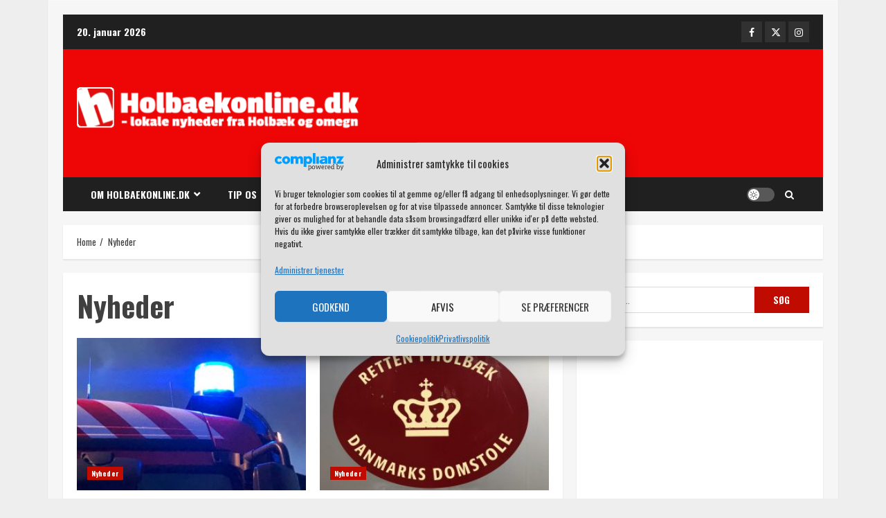

--- FILE ---
content_type: text/html; charset=UTF-8
request_url: https://holbaekonline.dk/category/nyheder/
body_size: 29971
content:
<!doctype html>
<html lang="da-DK">

<head>
    <meta charset="UTF-8">
    <meta name="viewport" content="width=device-width, initial-scale=1">
    <link rel="profile" href="https://gmpg.org/xfn/11">

    <title>Nyheder &#8211; Holbaekonline.dk</title>
<meta name='robots' content='max-image-preview:large' />
	<style>img:is([sizes="auto" i], [sizes^="auto," i]) { contain-intrinsic-size: 3000px 1500px }</style>
	<link rel='dns-prefetch' href='//secure.gravatar.com' />
<link rel='dns-prefetch' href='//stats.wp.com' />
<link rel='dns-prefetch' href='//fonts.googleapis.com' />
<link rel='dns-prefetch' href='//jetpack.wordpress.com' />
<link rel='dns-prefetch' href='//s0.wp.com' />
<link rel='dns-prefetch' href='//public-api.wordpress.com' />
<link rel='dns-prefetch' href='//0.gravatar.com' />
<link rel='dns-prefetch' href='//1.gravatar.com' />
<link rel='dns-prefetch' href='//2.gravatar.com' />
<link rel="alternate" type="application/rss+xml" title="Holbaekonline.dk &raquo; Feed" href="https://holbaekonline.dk/feed/" />
<link rel="alternate" type="application/rss+xml" title="Holbaekonline.dk &raquo;-kommentar-feed" href="https://holbaekonline.dk/comments/feed/" />
<link rel="alternate" type="application/rss+xml" title="Holbaekonline.dk &raquo; Nyheder-kategori-feed" href="https://holbaekonline.dk/category/nyheder/feed/" />
<script type="text/javascript">
/* <![CDATA[ */
window._wpemojiSettings = {"baseUrl":"https:\/\/s.w.org\/images\/core\/emoji\/16.0.1\/72x72\/","ext":".png","svgUrl":"https:\/\/s.w.org\/images\/core\/emoji\/16.0.1\/svg\/","svgExt":".svg","source":{"concatemoji":"https:\/\/holbaekonline.dk\/wp-includes\/js\/wp-emoji-release.min.js?ver=df9c41793a1090fecf84ed937c1396a7"}};
/*! This file is auto-generated */
!function(s,n){var o,i,e;function c(e){try{var t={supportTests:e,timestamp:(new Date).valueOf()};sessionStorage.setItem(o,JSON.stringify(t))}catch(e){}}function p(e,t,n){e.clearRect(0,0,e.canvas.width,e.canvas.height),e.fillText(t,0,0);var t=new Uint32Array(e.getImageData(0,0,e.canvas.width,e.canvas.height).data),a=(e.clearRect(0,0,e.canvas.width,e.canvas.height),e.fillText(n,0,0),new Uint32Array(e.getImageData(0,0,e.canvas.width,e.canvas.height).data));return t.every(function(e,t){return e===a[t]})}function u(e,t){e.clearRect(0,0,e.canvas.width,e.canvas.height),e.fillText(t,0,0);for(var n=e.getImageData(16,16,1,1),a=0;a<n.data.length;a++)if(0!==n.data[a])return!1;return!0}function f(e,t,n,a){switch(t){case"flag":return n(e,"\ud83c\udff3\ufe0f\u200d\u26a7\ufe0f","\ud83c\udff3\ufe0f\u200b\u26a7\ufe0f")?!1:!n(e,"\ud83c\udde8\ud83c\uddf6","\ud83c\udde8\u200b\ud83c\uddf6")&&!n(e,"\ud83c\udff4\udb40\udc67\udb40\udc62\udb40\udc65\udb40\udc6e\udb40\udc67\udb40\udc7f","\ud83c\udff4\u200b\udb40\udc67\u200b\udb40\udc62\u200b\udb40\udc65\u200b\udb40\udc6e\u200b\udb40\udc67\u200b\udb40\udc7f");case"emoji":return!a(e,"\ud83e\udedf")}return!1}function g(e,t,n,a){var r="undefined"!=typeof WorkerGlobalScope&&self instanceof WorkerGlobalScope?new OffscreenCanvas(300,150):s.createElement("canvas"),o=r.getContext("2d",{willReadFrequently:!0}),i=(o.textBaseline="top",o.font="600 32px Arial",{});return e.forEach(function(e){i[e]=t(o,e,n,a)}),i}function t(e){var t=s.createElement("script");t.src=e,t.defer=!0,s.head.appendChild(t)}"undefined"!=typeof Promise&&(o="wpEmojiSettingsSupports",i=["flag","emoji"],n.supports={everything:!0,everythingExceptFlag:!0},e=new Promise(function(e){s.addEventListener("DOMContentLoaded",e,{once:!0})}),new Promise(function(t){var n=function(){try{var e=JSON.parse(sessionStorage.getItem(o));if("object"==typeof e&&"number"==typeof e.timestamp&&(new Date).valueOf()<e.timestamp+604800&&"object"==typeof e.supportTests)return e.supportTests}catch(e){}return null}();if(!n){if("undefined"!=typeof Worker&&"undefined"!=typeof OffscreenCanvas&&"undefined"!=typeof URL&&URL.createObjectURL&&"undefined"!=typeof Blob)try{var e="postMessage("+g.toString()+"("+[JSON.stringify(i),f.toString(),p.toString(),u.toString()].join(",")+"));",a=new Blob([e],{type:"text/javascript"}),r=new Worker(URL.createObjectURL(a),{name:"wpTestEmojiSupports"});return void(r.onmessage=function(e){c(n=e.data),r.terminate(),t(n)})}catch(e){}c(n=g(i,f,p,u))}t(n)}).then(function(e){for(var t in e)n.supports[t]=e[t],n.supports.everything=n.supports.everything&&n.supports[t],"flag"!==t&&(n.supports.everythingExceptFlag=n.supports.everythingExceptFlag&&n.supports[t]);n.supports.everythingExceptFlag=n.supports.everythingExceptFlag&&!n.supports.flag,n.DOMReady=!1,n.readyCallback=function(){n.DOMReady=!0}}).then(function(){return e}).then(function(){var e;n.supports.everything||(n.readyCallback(),(e=n.source||{}).concatemoji?t(e.concatemoji):e.wpemoji&&e.twemoji&&(t(e.twemoji),t(e.wpemoji)))}))}((window,document),window._wpemojiSettings);
/* ]]> */
</script>
<link rel='stylesheet' id='pt-cv-public-style-css' href='https://holbaekonline.dk/wp-content/plugins/content-views-query-and-display-post-page/public/assets/css/cv.css?ver=4.2' type='text/css' media='all' />
<style id='wp-emoji-styles-inline-css' type='text/css'>

	img.wp-smiley, img.emoji {
		display: inline !important;
		border: none !important;
		box-shadow: none !important;
		height: 1em !important;
		width: 1em !important;
		margin: 0 0.07em !important;
		vertical-align: -0.1em !important;
		background: none !important;
		padding: 0 !important;
	}
</style>
<link rel='stylesheet' id='wp-block-library-css' href='https://holbaekonline.dk/wp-includes/css/dist/block-library/style.min.css?ver=df9c41793a1090fecf84ed937c1396a7' type='text/css' media='all' />
<style id='wp-block-library-theme-inline-css' type='text/css'>
.wp-block-audio :where(figcaption){color:#555;font-size:13px;text-align:center}.is-dark-theme .wp-block-audio :where(figcaption){color:#ffffffa6}.wp-block-audio{margin:0 0 1em}.wp-block-code{border:1px solid #ccc;border-radius:4px;font-family:Menlo,Consolas,monaco,monospace;padding:.8em 1em}.wp-block-embed :where(figcaption){color:#555;font-size:13px;text-align:center}.is-dark-theme .wp-block-embed :where(figcaption){color:#ffffffa6}.wp-block-embed{margin:0 0 1em}.blocks-gallery-caption{color:#555;font-size:13px;text-align:center}.is-dark-theme .blocks-gallery-caption{color:#ffffffa6}:root :where(.wp-block-image figcaption){color:#555;font-size:13px;text-align:center}.is-dark-theme :root :where(.wp-block-image figcaption){color:#ffffffa6}.wp-block-image{margin:0 0 1em}.wp-block-pullquote{border-bottom:4px solid;border-top:4px solid;color:currentColor;margin-bottom:1.75em}.wp-block-pullquote cite,.wp-block-pullquote footer,.wp-block-pullquote__citation{color:currentColor;font-size:.8125em;font-style:normal;text-transform:uppercase}.wp-block-quote{border-left:.25em solid;margin:0 0 1.75em;padding-left:1em}.wp-block-quote cite,.wp-block-quote footer{color:currentColor;font-size:.8125em;font-style:normal;position:relative}.wp-block-quote:where(.has-text-align-right){border-left:none;border-right:.25em solid;padding-left:0;padding-right:1em}.wp-block-quote:where(.has-text-align-center){border:none;padding-left:0}.wp-block-quote.is-large,.wp-block-quote.is-style-large,.wp-block-quote:where(.is-style-plain){border:none}.wp-block-search .wp-block-search__label{font-weight:700}.wp-block-search__button{border:1px solid #ccc;padding:.375em .625em}:where(.wp-block-group.has-background){padding:1.25em 2.375em}.wp-block-separator.has-css-opacity{opacity:.4}.wp-block-separator{border:none;border-bottom:2px solid;margin-left:auto;margin-right:auto}.wp-block-separator.has-alpha-channel-opacity{opacity:1}.wp-block-separator:not(.is-style-wide):not(.is-style-dots){width:100px}.wp-block-separator.has-background:not(.is-style-dots){border-bottom:none;height:1px}.wp-block-separator.has-background:not(.is-style-wide):not(.is-style-dots){height:2px}.wp-block-table{margin:0 0 1em}.wp-block-table td,.wp-block-table th{word-break:normal}.wp-block-table :where(figcaption){color:#555;font-size:13px;text-align:center}.is-dark-theme .wp-block-table :where(figcaption){color:#ffffffa6}.wp-block-video :where(figcaption){color:#555;font-size:13px;text-align:center}.is-dark-theme .wp-block-video :where(figcaption){color:#ffffffa6}.wp-block-video{margin:0 0 1em}:root :where(.wp-block-template-part.has-background){margin-bottom:0;margin-top:0;padding:1.25em 2.375em}
</style>
<link rel='stylesheet' id='mediaelement-css' href='https://holbaekonline.dk/wp-includes/js/mediaelement/mediaelementplayer-legacy.min.css?ver=4.2.17' type='text/css' media='all' />
<link rel='stylesheet' id='wp-mediaelement-css' href='https://holbaekonline.dk/wp-includes/js/mediaelement/wp-mediaelement.min.css?ver=df9c41793a1090fecf84ed937c1396a7' type='text/css' media='all' />
<style id='jetpack-sharing-buttons-style-inline-css' type='text/css'>
.jetpack-sharing-buttons__services-list{display:flex;flex-direction:row;flex-wrap:wrap;gap:0;list-style-type:none;margin:5px;padding:0}.jetpack-sharing-buttons__services-list.has-small-icon-size{font-size:12px}.jetpack-sharing-buttons__services-list.has-normal-icon-size{font-size:16px}.jetpack-sharing-buttons__services-list.has-large-icon-size{font-size:24px}.jetpack-sharing-buttons__services-list.has-huge-icon-size{font-size:36px}@media print{.jetpack-sharing-buttons__services-list{display:none!important}}.editor-styles-wrapper .wp-block-jetpack-sharing-buttons{gap:0;padding-inline-start:0}ul.jetpack-sharing-buttons__services-list.has-background{padding:1.25em 2.375em}
</style>
<style id='global-styles-inline-css' type='text/css'>
:root{--wp--preset--aspect-ratio--square: 1;--wp--preset--aspect-ratio--4-3: 4/3;--wp--preset--aspect-ratio--3-4: 3/4;--wp--preset--aspect-ratio--3-2: 3/2;--wp--preset--aspect-ratio--2-3: 2/3;--wp--preset--aspect-ratio--16-9: 16/9;--wp--preset--aspect-ratio--9-16: 9/16;--wp--preset--color--black: #000000;--wp--preset--color--cyan-bluish-gray: #abb8c3;--wp--preset--color--white: #ffffff;--wp--preset--color--pale-pink: #f78da7;--wp--preset--color--vivid-red: #cf2e2e;--wp--preset--color--luminous-vivid-orange: #ff6900;--wp--preset--color--luminous-vivid-amber: #fcb900;--wp--preset--color--light-green-cyan: #7bdcb5;--wp--preset--color--vivid-green-cyan: #00d084;--wp--preset--color--pale-cyan-blue: #8ed1fc;--wp--preset--color--vivid-cyan-blue: #0693e3;--wp--preset--color--vivid-purple: #9b51e0;--wp--preset--gradient--vivid-cyan-blue-to-vivid-purple: linear-gradient(135deg,rgba(6,147,227,1) 0%,rgb(155,81,224) 100%);--wp--preset--gradient--light-green-cyan-to-vivid-green-cyan: linear-gradient(135deg,rgb(122,220,180) 0%,rgb(0,208,130) 100%);--wp--preset--gradient--luminous-vivid-amber-to-luminous-vivid-orange: linear-gradient(135deg,rgba(252,185,0,1) 0%,rgba(255,105,0,1) 100%);--wp--preset--gradient--luminous-vivid-orange-to-vivid-red: linear-gradient(135deg,rgba(255,105,0,1) 0%,rgb(207,46,46) 100%);--wp--preset--gradient--very-light-gray-to-cyan-bluish-gray: linear-gradient(135deg,rgb(238,238,238) 0%,rgb(169,184,195) 100%);--wp--preset--gradient--cool-to-warm-spectrum: linear-gradient(135deg,rgb(74,234,220) 0%,rgb(151,120,209) 20%,rgb(207,42,186) 40%,rgb(238,44,130) 60%,rgb(251,105,98) 80%,rgb(254,248,76) 100%);--wp--preset--gradient--blush-light-purple: linear-gradient(135deg,rgb(255,206,236) 0%,rgb(152,150,240) 100%);--wp--preset--gradient--blush-bordeaux: linear-gradient(135deg,rgb(254,205,165) 0%,rgb(254,45,45) 50%,rgb(107,0,62) 100%);--wp--preset--gradient--luminous-dusk: linear-gradient(135deg,rgb(255,203,112) 0%,rgb(199,81,192) 50%,rgb(65,88,208) 100%);--wp--preset--gradient--pale-ocean: linear-gradient(135deg,rgb(255,245,203) 0%,rgb(182,227,212) 50%,rgb(51,167,181) 100%);--wp--preset--gradient--electric-grass: linear-gradient(135deg,rgb(202,248,128) 0%,rgb(113,206,126) 100%);--wp--preset--gradient--midnight: linear-gradient(135deg,rgb(2,3,129) 0%,rgb(40,116,252) 100%);--wp--preset--font-size--small: 13px;--wp--preset--font-size--medium: 20px;--wp--preset--font-size--large: 36px;--wp--preset--font-size--x-large: 42px;--wp--preset--spacing--20: 0.44rem;--wp--preset--spacing--30: 0.67rem;--wp--preset--spacing--40: 1rem;--wp--preset--spacing--50: 1.5rem;--wp--preset--spacing--60: 2.25rem;--wp--preset--spacing--70: 3.38rem;--wp--preset--spacing--80: 5.06rem;--wp--preset--shadow--natural: 6px 6px 9px rgba(0, 0, 0, 0.2);--wp--preset--shadow--deep: 12px 12px 50px rgba(0, 0, 0, 0.4);--wp--preset--shadow--sharp: 6px 6px 0px rgba(0, 0, 0, 0.2);--wp--preset--shadow--outlined: 6px 6px 0px -3px rgba(255, 255, 255, 1), 6px 6px rgba(0, 0, 0, 1);--wp--preset--shadow--crisp: 6px 6px 0px rgba(0, 0, 0, 1);}:root { --wp--style--global--content-size: 740px;--wp--style--global--wide-size: 1140px; }:where(body) { margin: 0; }.wp-site-blocks > .alignleft { float: left; margin-right: 2em; }.wp-site-blocks > .alignright { float: right; margin-left: 2em; }.wp-site-blocks > .aligncenter { justify-content: center; margin-left: auto; margin-right: auto; }:where(.wp-site-blocks) > * { margin-block-start: 24px; margin-block-end: 0; }:where(.wp-site-blocks) > :first-child { margin-block-start: 0; }:where(.wp-site-blocks) > :last-child { margin-block-end: 0; }:root { --wp--style--block-gap: 24px; }:root :where(.is-layout-flow) > :first-child{margin-block-start: 0;}:root :where(.is-layout-flow) > :last-child{margin-block-end: 0;}:root :where(.is-layout-flow) > *{margin-block-start: 24px;margin-block-end: 0;}:root :where(.is-layout-constrained) > :first-child{margin-block-start: 0;}:root :where(.is-layout-constrained) > :last-child{margin-block-end: 0;}:root :where(.is-layout-constrained) > *{margin-block-start: 24px;margin-block-end: 0;}:root :where(.is-layout-flex){gap: 24px;}:root :where(.is-layout-grid){gap: 24px;}.is-layout-flow > .alignleft{float: left;margin-inline-start: 0;margin-inline-end: 2em;}.is-layout-flow > .alignright{float: right;margin-inline-start: 2em;margin-inline-end: 0;}.is-layout-flow > .aligncenter{margin-left: auto !important;margin-right: auto !important;}.is-layout-constrained > .alignleft{float: left;margin-inline-start: 0;margin-inline-end: 2em;}.is-layout-constrained > .alignright{float: right;margin-inline-start: 2em;margin-inline-end: 0;}.is-layout-constrained > .aligncenter{margin-left: auto !important;margin-right: auto !important;}.is-layout-constrained > :where(:not(.alignleft):not(.alignright):not(.alignfull)){max-width: var(--wp--style--global--content-size);margin-left: auto !important;margin-right: auto !important;}.is-layout-constrained > .alignwide{max-width: var(--wp--style--global--wide-size);}body .is-layout-flex{display: flex;}.is-layout-flex{flex-wrap: wrap;align-items: center;}.is-layout-flex > :is(*, div){margin: 0;}body .is-layout-grid{display: grid;}.is-layout-grid > :is(*, div){margin: 0;}body{padding-top: 0px;padding-right: 0px;padding-bottom: 0px;padding-left: 0px;}a:where(:not(.wp-element-button)){text-decoration: none;}:root :where(.wp-element-button, .wp-block-button__link){background-color: #32373c;border-width: 0;color: #fff;font-family: inherit;font-size: inherit;line-height: inherit;padding: calc(0.667em + 2px) calc(1.333em + 2px);text-decoration: none;}.has-black-color{color: var(--wp--preset--color--black) !important;}.has-cyan-bluish-gray-color{color: var(--wp--preset--color--cyan-bluish-gray) !important;}.has-white-color{color: var(--wp--preset--color--white) !important;}.has-pale-pink-color{color: var(--wp--preset--color--pale-pink) !important;}.has-vivid-red-color{color: var(--wp--preset--color--vivid-red) !important;}.has-luminous-vivid-orange-color{color: var(--wp--preset--color--luminous-vivid-orange) !important;}.has-luminous-vivid-amber-color{color: var(--wp--preset--color--luminous-vivid-amber) !important;}.has-light-green-cyan-color{color: var(--wp--preset--color--light-green-cyan) !important;}.has-vivid-green-cyan-color{color: var(--wp--preset--color--vivid-green-cyan) !important;}.has-pale-cyan-blue-color{color: var(--wp--preset--color--pale-cyan-blue) !important;}.has-vivid-cyan-blue-color{color: var(--wp--preset--color--vivid-cyan-blue) !important;}.has-vivid-purple-color{color: var(--wp--preset--color--vivid-purple) !important;}.has-black-background-color{background-color: var(--wp--preset--color--black) !important;}.has-cyan-bluish-gray-background-color{background-color: var(--wp--preset--color--cyan-bluish-gray) !important;}.has-white-background-color{background-color: var(--wp--preset--color--white) !important;}.has-pale-pink-background-color{background-color: var(--wp--preset--color--pale-pink) !important;}.has-vivid-red-background-color{background-color: var(--wp--preset--color--vivid-red) !important;}.has-luminous-vivid-orange-background-color{background-color: var(--wp--preset--color--luminous-vivid-orange) !important;}.has-luminous-vivid-amber-background-color{background-color: var(--wp--preset--color--luminous-vivid-amber) !important;}.has-light-green-cyan-background-color{background-color: var(--wp--preset--color--light-green-cyan) !important;}.has-vivid-green-cyan-background-color{background-color: var(--wp--preset--color--vivid-green-cyan) !important;}.has-pale-cyan-blue-background-color{background-color: var(--wp--preset--color--pale-cyan-blue) !important;}.has-vivid-cyan-blue-background-color{background-color: var(--wp--preset--color--vivid-cyan-blue) !important;}.has-vivid-purple-background-color{background-color: var(--wp--preset--color--vivid-purple) !important;}.has-black-border-color{border-color: var(--wp--preset--color--black) !important;}.has-cyan-bluish-gray-border-color{border-color: var(--wp--preset--color--cyan-bluish-gray) !important;}.has-white-border-color{border-color: var(--wp--preset--color--white) !important;}.has-pale-pink-border-color{border-color: var(--wp--preset--color--pale-pink) !important;}.has-vivid-red-border-color{border-color: var(--wp--preset--color--vivid-red) !important;}.has-luminous-vivid-orange-border-color{border-color: var(--wp--preset--color--luminous-vivid-orange) !important;}.has-luminous-vivid-amber-border-color{border-color: var(--wp--preset--color--luminous-vivid-amber) !important;}.has-light-green-cyan-border-color{border-color: var(--wp--preset--color--light-green-cyan) !important;}.has-vivid-green-cyan-border-color{border-color: var(--wp--preset--color--vivid-green-cyan) !important;}.has-pale-cyan-blue-border-color{border-color: var(--wp--preset--color--pale-cyan-blue) !important;}.has-vivid-cyan-blue-border-color{border-color: var(--wp--preset--color--vivid-cyan-blue) !important;}.has-vivid-purple-border-color{border-color: var(--wp--preset--color--vivid-purple) !important;}.has-vivid-cyan-blue-to-vivid-purple-gradient-background{background: var(--wp--preset--gradient--vivid-cyan-blue-to-vivid-purple) !important;}.has-light-green-cyan-to-vivid-green-cyan-gradient-background{background: var(--wp--preset--gradient--light-green-cyan-to-vivid-green-cyan) !important;}.has-luminous-vivid-amber-to-luminous-vivid-orange-gradient-background{background: var(--wp--preset--gradient--luminous-vivid-amber-to-luminous-vivid-orange) !important;}.has-luminous-vivid-orange-to-vivid-red-gradient-background{background: var(--wp--preset--gradient--luminous-vivid-orange-to-vivid-red) !important;}.has-very-light-gray-to-cyan-bluish-gray-gradient-background{background: var(--wp--preset--gradient--very-light-gray-to-cyan-bluish-gray) !important;}.has-cool-to-warm-spectrum-gradient-background{background: var(--wp--preset--gradient--cool-to-warm-spectrum) !important;}.has-blush-light-purple-gradient-background{background: var(--wp--preset--gradient--blush-light-purple) !important;}.has-blush-bordeaux-gradient-background{background: var(--wp--preset--gradient--blush-bordeaux) !important;}.has-luminous-dusk-gradient-background{background: var(--wp--preset--gradient--luminous-dusk) !important;}.has-pale-ocean-gradient-background{background: var(--wp--preset--gradient--pale-ocean) !important;}.has-electric-grass-gradient-background{background: var(--wp--preset--gradient--electric-grass) !important;}.has-midnight-gradient-background{background: var(--wp--preset--gradient--midnight) !important;}.has-small-font-size{font-size: var(--wp--preset--font-size--small) !important;}.has-medium-font-size{font-size: var(--wp--preset--font-size--medium) !important;}.has-large-font-size{font-size: var(--wp--preset--font-size--large) !important;}.has-x-large-font-size{font-size: var(--wp--preset--font-size--x-large) !important;}
:root :where(.wp-block-pullquote){font-size: 1.5em;line-height: 1.6;}
</style>
<style id='eu-polads-inline-inline-css' type='text/css'>
.eu-polads-container{position:relative;display:inline-block}
.eu-polads-note{font-size:13px;line-height:1.5;margin-top:6px;padding:6px 8px;border:1px solid #ddd;border-radius:6px;background:#fff;color:#111}
.eu-polads-badge{position:absolute;right:6px;bottom:6px;background:#fff;padding:4px 8px;border-radius:4px;border:1px solid #ddd;font-size:12px;text-decoration:none;color:#111}
.eu-polads-badge:focus,.eu-polads-disclosure-link:focus{outline:2px solid #000;outline-offset:2px}
.eu-polads-icon{position:absolute;right:6px;bottom:6px;background:#fff;width:24px;height:24px;display:flex;align-items:center;justify-content:center;border-radius:50%;border:1px solid #ddd;text-decoration:none;color:#111}
.eu-polads-style-badge img,.eu-polads-style-icon img{display:block}
@media (prefers-color-scheme: dark){
 .eu-polads-note,.eu-polads-badge,.eu-polads-icon{background:#fff;color:#111;border-color:#ccc}
}
</style>
<link rel='stylesheet' id='cmplz-general-css' href='https://holbaekonline.dk/wp-content/plugins/complianz-gdpr/assets/css/cookieblocker.min.css?ver=1762727622' type='text/css' media='all' />
<link rel='stylesheet' id='aft-icons-css' href='https://holbaekonline.dk/wp-content/themes/broadnews/assets/icons/style.css?ver=df9c41793a1090fecf84ed937c1396a7' type='text/css' media='all' />
<link rel='stylesheet' id='bootstrap-css' href='https://holbaekonline.dk/wp-content/themes/broadnews/assets/bootstrap/css/bootstrap.min.css?ver=df9c41793a1090fecf84ed937c1396a7' type='text/css' media='all' />
<link rel='stylesheet' id='slick-css-css' href='https://holbaekonline.dk/wp-content/themes/broadnews/assets/slick/css/slick.min.css?ver=df9c41793a1090fecf84ed937c1396a7' type='text/css' media='all' />
<link rel='stylesheet' id='sidr-css' href='https://holbaekonline.dk/wp-content/themes/broadnews/assets/sidr/css/jquery.sidr.dark.css?ver=df9c41793a1090fecf84ed937c1396a7' type='text/css' media='all' />
<link rel='stylesheet' id='magnific-popup-css' href='https://holbaekonline.dk/wp-content/themes/broadnews/assets/magnific-popup/magnific-popup.css?ver=df9c41793a1090fecf84ed937c1396a7' type='text/css' media='all' />
<link rel='stylesheet' id='broadnews-google-fonts-css' href='https://fonts.googleapis.com/css?family=Oswald:300,400,700|Roboto:100,300,400,500,700|Oswald:300,400,700&#038;subset=latin,latin-ext' type='text/css' media='all' />
<link rel='stylesheet' id='broadnews-style-css' href='https://holbaekonline.dk/wp-content/themes/broadnews/style.css?ver=df9c41793a1090fecf84ed937c1396a7' type='text/css' media='all' />
<style id='broadnews-style-inline-css' type='text/css'>

                    body.aft-dark-mode #loader::before{
            border-color: #101010;
            }
            body.aft-dark-mode #sidr,
            body.aft-dark-mode,
            body.aft-dark-mode.custom-background,
            body.aft-dark-mode #af-preloader {
            background-color: #101010;
            }
        
                    body.aft-light-mode #loader::before{
            border-color: #eeeeee ;
            }
            body.aft-light-mode #sidr,
            body.aft-light-mode #af-preloader,
            body.aft-light-mode {
            background-color: #eeeeee ;
            }
        
        
            .aft-light-mode .comment-metadata a,
            .aft-light-mode .fn a,

            body.aft-light-mode .wp-block-latest-posts__post-author,
            body.aft-light-mode .wp-block-latest-posts__post-date,

            body.aft-light-mode .entry-content > [class*="wp-block-"] a.wp-block-file__button:not(.has-text-color):hover,
            body.aft-light-mode .entry-content > [class*="wp-block-"] a.wp-block-button__link:hover,

            body.aft-light-mode .entry-content > [class*="wp-block-"] a:not(.has-text-color),
            body.aft-light-mode .entry-content > ul a, body .entry-content > ul a:visited,
            body.aft-light-mode .entry-content > ol a, body .entry-content > ol a:visited,
            body.aft-light-mode .entry-content > p a,
            body.aft-light-mode .entry-content > p a:visited,
            body.aft-light-mode .entry-content h1:not(.awpa-display-name) a,
            body.aft-light-mode .entry-content h2:not(.awpa-display-name) a,
            body.aft-light-mode .entry-content h3:not(.awpa-display-name) a,
            body.aft-light-mode .entry-content h4:not(.awpa-display-name) a,
            body.aft-light-mode .entry-content h5:not(.awpa-display-name) a,
            body.aft-light-mode .entry-content h6:not(.awpa-display-name) a,

            .aft-light-mode .wp-block-tag-cloud a,
            .aft-light-mode .tagcloud a,

            body.aft-light-mode .aft-see-more a,
            .aft-light-mode legend,

            body.aft-light-mode .woocommerce-info,
            body.aft-light-mode .woocommerce-info a,

            body.aft-light-mode .comment-content > p a,
            body.aft-light-mode .comment-body .reply a,

            .aft-light-mode .aft-main-banner-section.aft-banner-background-default:not(.data-bg) .af-slick-navcontrols .slide-icon,
            .aft-light-mode .aft-main-banner-section.aft-banner-background-default:not(.data-bg) .af-youtube-slider .slide-icon,
            .aft-light-mode .aft-main-banner-section.aft-banner-background-default:not(.data-bg) .aft-yt-video-item-wrapper .slide-icon,

            .aft-light-mode .af-slick-navcontrols .slide-icon,
            .aft-light-mode .af-youtube-slider .slide-icon,
            .aft-light-mode .aft-yt-video-item-wrapper .slide-icon,

            .aft-dark-mode .aft-main-banner-section.aft-banner-background-alternative:not(.data-bg) .aft-main-banner-wrapper .widget-title .heading-line,
            .aft-dark-mode .aft-main-banner-section.aft-banner-background-alternative:not(.data-bg) .af-slick-navcontrols .slide-icon,
            .aft-dark-mode .aft-main-banner-section.aft-banner-background-alternative:not(.data-bg) .af-youtube-slider .slide-icon,
            .aft-dark-mode .aft-main-banner-section.aft-banner-background-alternative:not(.data-bg) .aft-yt-video-item-wrapper .slide-icon,
            .aft-dark-mode .aft-main-banner-section.aft-banner-background-alternative:not(.data-bg) .widget-title .heading-line,
            .aft-dark-mode .aft-main-banner-section.aft-banner-background-alternative:not(.data-bg) .aft-posts-tabs-panel .nav-tabs>li>a,
            .aft-dark-mode .aft-main-banner-section.aft-banner-background-alternative:not(.data-bg) .aft-comment-view-share > span > a,
            .aft-dark-mode .aft-main-banner-section.aft-banner-background-alternative:not(.data-bg) .read-single:not(.grid-design-texts-over-image) .read-details .entry-meta span,
            .aft-dark-mode .aft-main-banner-section.aft-banner-background-alternative:not(.data-bg) .featured-category-item .read-img a,
            .aft-dark-mode .aft-main-banner-section.aft-banner-background-alternative:not(.data-bg) .widget-title,
            .aft-dark-mode .aft-main-banner-section.aft-banner-background-alternative:not(.data-bg) .header-after1,

            .aft-light-mode .aft-main-banner-section.aft-banner-background-default:not(.data-bg) .widget-title .heading-line,
            .aft-light-mode .aft-main-banner-section.aft-banner-background-default:not(.data-bg) .aft-posts-tabs-panel .nav-tabs>li>a,
            .aft-light-mode .aft-main-banner-section.aft-banner-background-default:not(.data-bg) .read-single:not(.grid-design-texts-over-image) .aft-comment-view-share > span > a,
            .aft-light-mode .aft-main-banner-section.aft-banner-background-default:not(.data-bg) .read-single:not(.grid-design-texts-over-image) .read-details .entry-meta span,
            .aft-light-mode .aft-main-banner-section.aft-banner-background-default:not(.data-bg) .featured-category-item .read-img a,
            .aft-light-mode .aft-main-banner-section.aft-banner-background-default:not(.data-bg) .widget-title,
            .aft-light-mode .aft-main-banner-section.aft-banner-background-default:not(.data-bg) .header-after1,

            body.aft-light-mode .page-title,
            body.aft-light-mode h1.entry-title,
            body.aft-light-mode .widget-title,
            body.aft-light-mode .header-after1,
            body.aft-light-mode .broadnews-widget.widget_text a,
            body.aft-light-mode .shop_table a,
            body.aft-light-mode table.cart a,
            body.aft-light-mode .product_meta a,
            body.aft-light-mode.woocommerce div.product p.price,
            body.aft-light-mode.woocommerce div.product span.price,
            body.aft-light-mode.woocommerce div.product form.cart .group_table td.woocommerce-grouped-product-list-item__label a,
            body.aft-light-mode.woocommerce div.product form.cart .variations th,
            body.aft-light-mode .woocommerce-review-link,
            body.aft-light-mode .woocommerce-ordering select,
            body.aft-light-mode.woocommerce div.product form.cart .variations select,
            body.aft-light-mode.woocommerce div.product form.cart .reset_variations,
            body.aft-light-mode.woocommerce #reviews #comments ol.commentlist li .meta,
            body.aft-light-mode.woocommerce nav.woocommerce-pagination ul li .page-numbers,
            body.aft-light-mode.woocommerce div.product .woocommerce-tabs ul.tabs li:not(.active) a,
            body.aft-light-mode .woocommerce-MyAccount-content a,
            body.aft-light-mode .woocommerce-MyAccount-navigation a,
            body.aft-light-mode .woocommerce-form a,
            body.aft-light-mode ul.products .woocommerce-loop-product__title,
            body.aft-light-mode ul.products li.product .price,
            body.aft-light-mode .entry-content > [class*="wp-block-"] .woocommerce a:not(.has-text-color).button:hover,
            body.aft-light-mode pre .woocommerce,
            body.aft-light-mode .wp-block-tag-cloud a,
            body.aft-light-mode .tagcloud a,
            body.aft-light-mode .wp-post-author-meta h4 a,
            body.aft-light-mode .wp-post-author-meta .wp-post-author-meta-more-posts a,
            body.aft-light-mode .wp_post_author_widget .awpa-display-name,
            body.aft-light-mode .af-breadcrumbs a,
            body.aft-light-mode .broadnews-pagination .nav-links .page-numbers,


            body.aft-light-mode .widget-title .heading-line,
            body.aft-light-mode .aft-posts-tabs-panel .nav-tabs>li>a,
            body.aft-light-mode .wp_post_author_widget .widget-title .header-after,
            body.aft-light-mode .widget > ul > li a,
            .aft-light-mode .nav-links a,
            body.aft-light-mode .wp-calendar-nav a,
            body.aft-light-mode mark,

            body.aft-light-mode .aft-posts-tabs-panel .nav-tabs>li>a,
            body.aft-light-mode.single span.tags-links a,
            body.aft-light-mode .page-title,
            body.aft-light-mode h1.entry-title,
            body.aft-light-mode .aft-popular-taxonomies-lists ul li a,
            body.aft-light-mode #wp-calendar thead,
            body.aft-light-mode #wp-calendar tbody,
            body.aft-light-mode #wp-calendar caption,
            body.aft-light-mode h3,
            body.aft-light-mode .aft-readmore-wrapper a.aft-readmore,
            body.aft-light-mode #secondary .broadnews-widget ul[class*="wp-block-"] a,
            body.aft-light-mode #secondary .broadnews-widget ol[class*="wp-block-"] a,
            body.aft-light-mode a.post-edit-link,
            body.aft-light-mode .comment-form a,
            body.aft-light-mode .comment-reply-title a,
            body.aft-light-mode .author-links a,
            body.aft-light-mode .main-navigation ul.children li a,

            body.aft-light-mode .read-details .entry-meta span,
            body.aft-light-mode .aft-comment-view-share > span > a,
            body.aft-light-mode h4.af-author-display-name,
            body.aft-light-mode .wp-block-image figcaption,
            body.aft-light-mode ul.trail-items li a,
            body.aft-light-mode #sidr,
            body.aft-light-mode {
            color: #404040;
            }

            body.aft-light-mode .entry-content p.wp-block-tag-cloud a,
            body.aft-light-mode .entry-content p.tagcloud a,
            body.aft-light-mode .entry-content > [class*="wp-block-"].is-style-outline .wp-block-button__link:hover,
            body.aft-light-mode.single .entry-content-wrap .post-excerpt,
            body.aft-light-mode.single-post.aft-single-full-header .post-excerpt,
            body.aft-light-mode .aft-readmore-wrapper a.aft-readmore,
            body.aft-light-mode .wp-post-author-meta .wp-post-author-meta-more-posts a,
            body.aft-light-mode .wp-post-author-meta a,
            body.aft-light-mode.single-post .entry-header .af-post-format i{
            border-color: #404040;
            }

            body.aft-light-mode.single .entry-content-wrap .post-excerpt::before,
            body.aft-light-mode.single-post.aft-single-full-header .post-excerpt::before {
            background-color: #404040;
            }

        
        
            .aft-dark-mode .comment-metadata a,
            .aft-dark-mode .fn a,

            body.aft-dark-mode .wp-block-latest-posts__post-author,
            body.aft-dark-mode .wp-block-latest-posts__post-date,

            body.aft-dark-mode .entry-content > [class*="wp-block-"] a.wp-block-file__button:not(.has-text-color):hover,
            body.aft-dark-mode .entry-content > [class*="wp-block-"] a.wp-block-button__link:hover,

            body.aft-dark-mode .entry-content > [class*="wp-block-"] a:not(.has-text-color),
            body.aft-dark-mode .entry-content > ul a, body .entry-content > ul a:visited,
            body.aft-dark-mode .entry-content > ol a, body .entry-content > ol a:visited,
            body.aft-dark-mode .entry-content > p a,
            body.aft-dark-mode .entry-content > p a:visited,
            body.aft-dark-mode .entry-content h1:not(.awpa-display-name) a,
            body.aft-dark-mode .entry-content h2:not(.awpa-display-name) a,
            body.aft-dark-mode .entry-content h3:not(.awpa-display-name) a,
            body.aft-dark-mode .entry-content h4:not(.awpa-display-name) a,
            body.aft-dark-mode .entry-content h5:not(.awpa-display-name) a,
            body.aft-dark-mode .entry-content h6:not(.awpa-display-name) a,

            body.aft-dark-mode .woocommerce-info,
            body.aft-dark-mode .woocommerce-info a,

            body.aft-dark-mode .aft-see-more a,
            body.aft-dark-mode legend,

            .aft-dark-mode .wp-block-tag-cloud a,
            .aft-dark-mode .tagcloud a,

            .aft-light-mode .aft-main-banner-section.aft-banner-background-alternative:not(.data-bg) .af-slick-navcontrols .slide-icon,
            .aft-light-mode .aft-main-banner-section.aft-banner-background-alternative:not(.data-bg) .af-youtube-slider .slide-icon,
            .aft-light-mode .aft-main-banner-section.aft-banner-background-alternative:not(.data-bg) .aft-yt-video-item-wrapper .slide-icon,
            .aft-light-mode .aft-main-banner-section.aft-banner-background-alternative:not(.data-bg) .widget-title .heading-line,
            .aft-light-mode .aft-main-banner-section.aft-banner-background-alternative:not(.data-bg) .aft-posts-tabs-panel .nav-tabs>li>a,
            .aft-light-mode .aft-main-banner-section.aft-banner-background-alternative:not(.data-bg) .aft-comment-view-share > span > a,
            .aft-light-mode .aft-main-banner-section.aft-banner-background-alternative:not(.data-bg) .read-single:not(.grid-design-texts-over-image) .read-details .entry-meta span,
            .aft-light-mode .aft-main-banner-section.aft-banner-background-alternative:not(.data-bg) .featured-category-item .read-img a,
            .aft-light-mode .aft-main-banner-section.aft-banner-background-alternative:not(.data-bg) .widget-title,
            .aft-light-mode .aft-main-banner-section.aft-banner-background-alternative:not(.data-bg) .header-after1,

            .aft-dark-mode .aft-main-banner-section.aft-banner-background-default:not(.data-bg) .af-slick-navcontrols .slide-icon,
            .aft-dark-mode .aft-main-banner-section.aft-banner-background-default:not(.data-bg) .af-youtube-slider .slide-icon,
            .aft-dark-mode .aft-main-banner-section.aft-banner-background-default:not(.data-bg) .aft-yt-video-item-wrapper .slide-icon,

            .aft-dark-mode .aft-main-banner-section.aft-banner-background-default:not(.data-bg) .widget-title .heading-line,
            .aft-dark-mode .aft-main-banner-section.aft-banner-background-default:not(.data-bg) .aft-posts-tabs-panel .nav-tabs>li>a,
            .aft-dark-mode .aft-main-banner-section.aft-banner-background-default:not(.data-bg) .read-single:not(.grid-design-texts-over-image) .aft-comment-view-share > span > a,
            .aft-dark-mode .aft-main-banner-section.aft-banner-background-default:not(.data-bg) .read-single:not(.grid-design-texts-over-image) .read-details .entry-meta span,
            .aft-dark-mode .aft-main-banner-section.aft-banner-background-default:not(.data-bg) .featured-category-item .read-img a,
            .aft-dark-mode .aft-main-banner-section.aft-banner-background-default:not(.data-bg) .widget-title,
            .aft-dark-mode .aft-main-banner-section.aft-banner-background-default:not(.data-bg) .header-after1,

            .aft-dark-mode .af-slick-navcontrols .slide-icon,
            .aft-dark-mode .af-youtube-slider .slide-icon,
            .aft-dark-mode .aft-yt-video-item-wrapper .slide-icon,
            body.aft-dark-mode .broadnews-pagination .nav-links .page-numbers,
            body.aft-dark-mode .widget > ul > li a,
            body.aft-dark-mode .wp-calendar-nav a,

            .aft-dark-mode .wp-post-author-meta .wp-post-author-meta-more-posts a,
            .aft-dark-mode .wp_post_author_widget .awpa-display-name a,

            body.aft-dark-mode mark,
            body.aft-dark-mode .broadnews-widget.widget_text a,
            body.aft-dark-mode .shop_table a,
            body.aft-dark-mode table.cart a,
            body.aft-dark-mode ul.products .woocommerce-loop-product__title,
            body.aft-dark-mode .product_meta a,
            body.aft-dark-mode.woocommerce div.product p.price,
            body.aft-dark-mode.woocommerce div.product span.price,
            body.aft-dark-mode.woocommerce div.product form.cart .group_table td.woocommerce-grouped-product-list-item__label a,
            body.aft-dark-mode.woocommerce div.product form.cart .variations th,
            body.aft-dark-mode .woocommerce-review-link,
            body.aft-dark-mode.woocommerce div.product form.cart .variations select,
            body.aft-dark-mode.woocommerce div.product form.cart .reset_variations,
            body.aft-dark-mode .woocommerce-ordering select,
            body.aft-dark-mode.woocommerce nav.woocommerce-pagination ul li .page-numbers,
            body.aft-dark-mode.woocommerce #reviews #comments ol.commentlist li .meta,
            body.aft-dark-mode.woocommerce div.product .woocommerce-tabs ul.tabs li:not(.active) a,
            body.aft-dark-mode .woocommerce-MyAccount-content a,
            body.aft-dark-mode .woocommerce-MyAccount-navigation a,
            body.aft-dark-mode .woocommerce-error,
            body.aft-dark-mode .woocommerce-form a,
            body.aft-dark-mode .woocommerce-Tabs-panel,
            body.aft-dark-mode .woocommerce-Tabs-panel h2,
            body.aft-dark-mode .woocommerce-terms-and-conditions-wrapper a,
            body.aft-dark-mode ul.products li.product .price,
            body.aft-dark-mode pre .woocommerce,
            body.aft-dark-mode .tagcloud a,
            body.aft-dark-mode .wp_post_author_widget .awpa-display-name,
            body.aft-dark-mode .af-breadcrumbs a,

            body.aft-dark-mode .widget-title .heading-line,
            body.aft-dark-mode .aft-posts-tabs-panel .nav-tabs>li>a,
            body.aft-dark-mode .wp_post_author_widget .widget-title .header-after,

            body.aft-dark-mode .aft-posts-tabs-panel .nav-tabs>li>a,
            body.aft-dark-mode.single span.tags-links a,
            body.aft-dark-mode .page-title,
            body.aft-dark-mode h1.entry-title,
            body.aft-dark-mode ul.trail-items li:after,
            body.aft-dark-mode #wp-calendar thead,
            body.aft-dark-mode #wp-calendar tbody,
            body.aft-dark-mode .entry-meta span,
            body.aft-dark-mode h3,
            body.aft-dark-mode .color-pad #wp-calendar caption,
            body.aft-dark-mode .aft-readmore-wrapper a.aft-readmore,
            body.aft-dark-mode #secondary .broadnews-widget ul[class*="wp-block-"] a,
            body.aft-dark-mode #secondary .broadnews-widget ol[class*="wp-block-"] a,
            body.aft-dark-mode a.post-edit-link,
            body.aft-dark-mode .comment-form a,
            body.aft-dark-mode .comment-reply-title a,
            body.aft-dark-mode .wp-post-author-meta a,
            body.aft-dark-mode .wp-post-author-meta a:visited,
            body.aft-dark-mode .posts-author a,
            body.aft-dark-mode .posts-author a:visited,
            body.aft-dark-mode .author-links a,
            body.aft-dark-mode .nav-links a,
            body.aft-dark-mode .read-details .entry-meta span,
            body.aft-dark-mode .aft-comment-view-share > span > a,
            body.aft-dark-mode h4.af-author-display-name,
            body.aft-dark-mode #wp-calendar caption,
            body.aft-dark-mode .wp-block-image figcaption,
            body.aft-dark-mode ul.trail-items li a,

            body.aft-dark-mode .entry-content > [class*="wp-block-"] a:not(.has-text-color):hover,
            body.aft-dark-mode .entry-content > ol a:hover,
            body.aft-dark-mode .entry-content > ul a:hover,
            body.aft-dark-mode .entry-content > p a:hover,
            body.aft-dark-mode .comment-content > p a,
            body.aft-dark-mode .comment-body .reply a,
            body.aft-dark-mode #sidr,
            body.aft-dark-mode,
            body.aft-dark-mode .color-pad{
            color: #ffffff;
            }

            body.aft-dark-mode.single span.tags-links a,
            body.aft-dark-mode .single span.tags-links a,
            body.aft-dark-mode .entry-content p.wp-block-tag-cloud a,
            body.aft-dark-mode .entry-content p.tagcloud a,
            body.aft-dark-mode .entry-content > [class*="wp-block-"].is-style-outline .wp-block-button__link:hover,
            body.aft-dark-mode.single .entry-content-wrap .post-excerpt,
            body.aft-dark-mode.single-post.aft-single-full-header .post-excerpt,
            body.aft-dark-mode .aft-readmore-wrapper a.aft-readmore,
            body.aft-dark-mode .wp-post-author-meta .wp-post-author-meta-more-posts a{
            border-color: #ffffff;
            }
            body.aft-dark-mode.single .entry-content-wrap .post-excerpt::before,
            body.aft-dark-mode.single-post.aft-single-full-header .post-excerpt::before {
            background-color: #ffffff;
            }

        
        
#loader .aft-cube:before,
.wp-block-search .wp-block-search__button,
.woocommerce-account .entry-content .woocommerce-MyAccount-navigation ul li.is-active,

.woocommerce #respond input#submit,
.woocommerce a.button,
.woocommerce button.button,
.woocommerce input.button,
.woocommerce #respond input#submit.alt,
.woocommerce a.button.alt,
.woocommerce button.button.alt,
.woocommerce input.button.alt,

.woocommerce #respond input#submit:hover,
.woocommerce a.button:hover,
.woocommerce button.button:hover,
.woocommerce input.button:hover,

.woocommerce #respond input#submit.alt:hover,
.woocommerce a.button.alt:hover,
.woocommerce button.button.alt:hover,
.woocommerce input.button.alt:hover,

.widget-title-border-top .wp_post_author_widget .widget-title::before,
.widget-title-border-bottom .wp_post_author_widget .widget-title::before,
.widget-title-border-top .heading-line::before,
.widget-title-border-bottom .heading-line::before,
.widget-title-border-top .sub-heading-line::before,
.widget-title-border-bottom .sub-heading-line::before,

body.aft-light-mode .aft-main-banner-section.aft-banner-background-secondary,
body.aft-dark-mode .aft-main-banner-section.aft-banner-background-secondary,

body.widget-title-border-bottom .header-after1 .heading-line-before,
body.widget-title-border-bottom .widget-title .heading-line-before,
body .af-cat-widget-carousel a.broadnews-categories.category-color-1,
a.sidr-class-sidr-button-close,
.aft-posts-tabs-panel .nav-tabs>li>a.active,

.widget-title-border-bottom .sub-heading-line::before,
.widget-title-border-bottom .wp-post-author-wrap .header-after::before,

.widget-title-border-side .wp_post_author_widget .widget-title::before,
.widget-title-border-side .heading-line::before,
.widget-title-border-side .sub-heading-line::before,

.single-post .entry-content-title-featured-wrap .af-post-format i,
.single-post article.post .af-post-format i,

.wc-block-grid__product-add-to-cart.wp-block-button .wp-block-button__link,
#wp-calendar tbody td a::after,

span.heading-line::before,
.wp-post-author-wrap .header-after::before,
body.aft-light-mode button,
body.aft-dark-mode button,
body.aft-dark-mode input[type="button"],
body.aft-dark-mode input[type="reset"],
body.aft-dark-mode input[type="submit"],
body.aft-dark-mode .inner-suscribe input[type=submit],
.af-youtube-slider .af-video-wrap .af-bg-play i,
.af-youtube-video-list .entry-header-yt-video-wrapper .af-yt-video-play i,
body .btn-style1 a:visited,
body .btn-style1 a,
body .broadnews-pagination .nav-links .page-numbers.current,
body .broadnews-load-more-posts a.aft-readmore .load-btn,
body #scroll-up,
body article.sticky .read-single:before,
.read-img .trending-no,
body .trending-posts-vertical .trending-no{
background-color: #c00c00 ;
}

.woocommerce #respond input#submit.disabled,
.woocommerce #respond input#submit:disabled,
.woocommerce #respond input#submit:disabled[disabled],
.woocommerce a.button.disabled,
.woocommerce a.button:disabled,
.woocommerce a.button:disabled[disabled],
.woocommerce button.button.disabled,
.woocommerce button.button:disabled,
.woocommerce button.button:disabled[disabled],
.woocommerce input.button.disabled,
.woocommerce input.button:disabled,
.woocommerce input.button:disabled[disabled] {
background-color: #c00c00  !important;
}

body .aft-see-more a {
background-image: linear-gradient(120deg, #c00c00  , #c00c00 );
}

body.aft-light-mode .comment-body .reply a:hover,
body.aft-dark-mode .comment-body .reply a:hover,

.broadnews_youtube_video_widget .af-youtube-slider-thumbnail .slick-slide.slick-current::before,
.broadnews-widget.widget_text a,
body .aft-see-more a,
mark,
body.aft-light-mode .aft-readmore-wrapper a.aft-readmore:hover,
body.aft-dark-mode .aft-readmore-wrapper a.aft-readmore:hover,
body.aft-dark-mode .grid-design-texts-over-image .aft-readmore-wrapper a.aft-readmore:hover,
body.aft-light-mode .grid-design-texts-over-image .aft-readmore-wrapper a.aft-readmore:hover,

body.single .entry-header .aft-post-excerpt-and-meta .post-excerpt,
body.aft-light-mode.single span.tags-links a:hover,
body.aft-dark-mode.single span.tags-links a:hover,
.broadnews-pagination .nav-links .page-numbers.current,
.aft-light-mode p.awpa-more-posts a:hover,
p.awpa-more-posts a:hover,
.wp-post-author-meta .wp-post-author-meta-more-posts a.awpa-more-posts:hover{
border-color: #c00c00 ;
}

body .entry-content > [class*="wp-block-"] li,

body.aft-dark-mode #secondary .broadnews-widget ul[class*="wp-block-"] a:hover,
body.aft-light-mode #secondary .broadnews-widget ul[class*="wp-block-"] a:hover,
body.aft-dark-mode #secondary .broadnews-widget ol[class*="wp-block-"] a:hover,
body.aft-light-mode #secondary .broadnews-widget ol[class*="wp-block-"] a:hover,

body.aft-light-mode .comment-form a:hover,
body.aft-dark-mode .comment-form a:hover,

#scroll-up::after{
border-bottom-color: #c00c00 ;
}

.page-links a.post-page-numbers,

body.aft-dark-mode .is-style-outline a.wp-block-button__link:not(.has-text-color), 
body.aft-light-mode .is-style-outline a.wp-block-button__link:not(.has-text-color),

body.aft-dark-mode .entry-content > [class*="wp-block-"] a.wp-block-file__button:not(.has-text-color),
body.aft-light-mode .entry-content > [class*="wp-block-"] a.wp-block-file__button:not(.has-text-color),

body.wp-post-author-meta .awpa-display-name a:hover,
.widget_text a ,

body footer.site-footer .wp-post-author-meta .wp-post-author-meta-more-posts a:hover,
body footer.site-footer .wp_post_author_widget .awpa-display-name a:hover,

body .site-footer .secondary-footer a:hover,

body.aft-light-mode p.awpa-website a:hover ,
body.aft-dark-mode p.awpa-website a:hover {
color:#c00c00 ;
}

.woocommerce div.product .product_meta a,
.woocommerce div.product form.cart .reset_variations,
body.aft-light-mode .wp-calendar-nav a,
body.aft-dark-mode .wp-calendar-nav a,
body.aft-light-mode .aft-main-banner-section .aft-popular-taxonomies-lists ul li a:hover,
body.aft-dark-mode .aft-main-banner-section .aft-popular-taxonomies-lists ul li a:hover,
.comment-metadata a:hover,
.fn a:hover,
body.aft-light-mode .broadnews-pagination .nav-links a.page-numbers:hover,
body.aft-dark-mode .broadnews-pagination .nav-links a.page-numbers:hover,
body.aft-light-mode .entry-content p.wp-block-tag-cloud a.tag-cloud-link:hover,
body.aft-dark-mode .entry-content p.wp-block-tag-cloud a.tag-cloud-link:hover,
body footer.site-footer .wp-block-tag-cloud a:hover,
body footer.site-footer .tagcloud a:hover,
body.aft-light-mode .wp-block-tag-cloud a:hover,
body.aft-light-mode .tagcloud a:hover,
body.aft-dark-mode .wp-block-tag-cloud a:hover,
body.aft-dark-mode .tagcloud a:hover,
.aft-dark-mode .wp-post-author-meta .wp-post-author-meta-more-posts a:hover,
body footer.site-footer .wp-post-author-meta .wp-post-author-meta-more-posts a:hover{
border-color: #c00c00 ;
}

.widget-title-border-side .widget_block .wp-block-search__label::before,
.widget-title-border-side .widget_block .wp-block-group .wp-block-heading::before,
.widget-title-border-top .widget_block .wp-block-search__label::before,
.widget-title-border-top .widget_block .wp-block-group .wp-block-heading::before,
.widget-title-border-bottom .widget_block .wp-block-search__label::before,
.widget-title-border-bottom .widget_block .wp-block-group .wp-block-heading::before,

body .aft-main-banner-section .aft-popular-taxonomies-lists strong::before,

.woocommerce div.product .woocommerce-tabs ul.tabs li.active,

.entry-content form.mc4wp-form input[type=submit],
.inner-suscribe input[type=submit],

body.aft-light-mode .woocommerce-MyAccount-content a.button,
body.aft-dark-mode .woocommerce-MyAccount-content a.button,
body.aft-light-mode.woocommerce-account .addresses .title .edit,
body.aft-dark-mode.woocommerce-account .addresses .title .edit,

.fpsml-front-form.fpsml-template-1 .fpsml-field input[type="submit"],
.fpsml-front-form.fpsml-template-2 .fpsml-field input[type="submit"],
.fpsml-front-form.fpsml-template-3 .fpsml-field input[type="submit"],
.fpsml-front-form.fpsml-template-4 .fpsml-field input[type="submit"],
.fpsml-front-form.fpsml-template-5 .fpsml-field input[type="submit"],

.fpsml-front-form.fpsml-template-1 .qq-upload-button,
.fpsml-front-form.fpsml-template-2 .qq-upload-button,
.fpsml-front-form.fpsml-template-3 .qq-upload-button,
.fpsml-front-form.fpsml-template-4 .qq-upload-button,
.fpsml-front-form.fpsml-template-5 .qq-upload-button,

body.aft-dark-mode #wp-calendar tbody td#today,
body.aft-light-mode #wp-calendar tbody td#today,

.aft-dark-mode .is-style-fill a.wp-block-button__link:not(.has-background), 
.aft-light-mode .is-style-fill a.wp-block-button__link:not(.has-background),

.widget-title-border-top .sub-heading-line::before,
.widget-title-border-bottom .sub-heading-line::before,
.btn-style1 a:visited,
.btn-style1 a, button,
input[type="button"],
input[type="reset"],
input[type="submit"],
body.aft-light-mode.woocommerce nav.woocommerce-pagination ul li .page-numbers.current,
body.aft-dark-mode.woocommerce nav.woocommerce-pagination ul li .page-numbers.current,
.woocommerce-product-search button[type="submit"],
.widget_mc4wp_form_widget input[type=submit],
input.search-submit{
background-color: #c00c00 ;
}


.main-navigation .menu-description,
.woocommerce-product-search button[type="submit"],
input.search-submit,

body.single span.tags-links a:hover,

.aft-dark-mode .featured-category-item .read-img a:hover,
.aft-dark-mode .nav-links a:hover .post-title,

body.aft-dark-mode .entry-content .wp-block-tag-cloud a:hover,
body.aft-dark-mode .entry-content .tagcloud a:hover,
body.aft-light-mode .entry-content .wp-block-tag-cloud a:hover,
body.aft-light-mode .entry-content .tagcloud a:hover,

.aft-dark-mode .read-details .entry-meta span a:hover,
.aft-light-mode .read-details .entry-meta span a:hover,

body.aft-dark-mode .is-style-outline a.wp-block-button__link:not(.has-text-color), 
body.aft-light-mode .is-style-outline a.wp-block-button__link:not(.has-text-color),

body.aft-light-mode.woocommerce nav.woocommerce-pagination ul li .page-numbers.current,
body.aft-dark-mode.woocommerce nav.woocommerce-pagination ul li .page-numbers.current,
body.aft-light-mode.woocommerce nav.woocommerce-pagination ul li .page-numbers:hover,
body.aft-dark-mode.woocommerce nav.woocommerce-pagination ul li .page-numbers:hover,

body ul.trail-items li a:hover,
body .post-edit-link:hover,
body p.logged-in-as a:hover,
body .entry-content > [class*="wp-block-"] a:not(.wp-block-button__link):hover{
border-color: #c00c00 ;
}

body .aft-main-banner-section .aft-popular-taxonomies-lists strong::after {
border-color: transparent transparent transparent #c00c00 ;
}
body.rtl .aft-main-banner-section .aft-popular-taxonomies-lists strong::after {
border-color: transparent #c00c00  transparent transparent;
}


                    body div#main-navigation-bar{
            background-color: #202020;
            }
        
                    .widget-title-border-bottom .widget-title.category-color-1 .heading-line-before,
            .widget-title-border-center .widget-title.category-color-1 .heading-line-before,

            body .af-cat-widget-carousel a.broadnews-categories.category-color-1{
            background-color: #c00c00;
            }
        
                    .widget-title-border-bottom .widget-title.category-color-2 .heading-line-before,
            .widget-title-border-center .widget-title.category-color-2 .heading-line-before,

            body .af-cat-widget-carousel a.broadnews-categories.category-color-2{
            background-color: #0987f5;
            }
        
                    .widget-title-border-bottom .widget-title.category-color-3 .heading-line-before,
            .widget-title-border-center .widget-title.category-color-3 .heading-line-before,

            body .af-cat-widget-carousel a.broadnews-categories.category-color-3{
            background-color: #202020;
            }
        
                    .site-description,
            .site-title {
            font-family: Oswald;
            }
        
        
            body p,
            .woocommerce form label,
            .nav-previous h4, .nav-next h4,
            .exclusive-posts .marquee a,
            .widget ul.menu >li,
            .widget ul ul li,
            .widget ul > li,
            .widget ol > li,
            main ul li,
            main ol li,
            p,
            input,
            .wp-block-search__input,
            textarea,
            .read-title h4,
            .broadnews-customizer .post-description,
            .broadnews-widget .post-description{
            font-family: Roboto;
            }
        
                    body,
            button,
            select,
            optgroup,
            .widget ul.af-tabs > li a,
            p.awpa-more-posts,
            .post-description .aft-readmore-wrapper,
            input[type="reset"],
            input[type="submit"],
            .cat-links li a,
            .min-read,
            .woocommerce form label.wp-block-search__label,
            .woocommerce ul.order_details li,
            .woocommerce .woocommerce-customer-details address p,
            .woocommerce nav.woocommerce-pagination ul li .page-numbers,
            .af-social-contacts .social-widget-menu .screen-reader-text {
            font-family: Oswald;
            }
        

        .elementor-page .elementor-section.elementor-section-full_width > .elementor-container,
        .elementor-page .elementor-section.elementor-section-boxed > .elementor-container,
        .elementor-default .elementor-section.elementor-section-full_width > .elementor-container,
        .elementor-default .elementor-section.elementor-section-boxed > .elementor-container{
        max-width: 1100px;
        }

        .container-wrapper .elementor {
        max-width: 100%;
        }

        .full-width-content .elementor-section-stretched,
        .align-content-left .elementor-section-stretched,
        .align-content-right .elementor-section-stretched {
        max-width: 100%;
        left: 0 !important;
        }


</style>
<script data-service="burst" data-category="statistics" type="text/plain" async data-cmplz-src="https://holbaekonline.dk/wp-content/plugins/burst-statistics/helpers/timeme/timeme.min.js?ver=1762727633" id="burst-timeme-js"></script>
<script type="text/javascript" id="burst-js-extra">
/* <![CDATA[ */
var burst = {"tracking":{"isInitialHit":true,"lastUpdateTimestamp":0,"beacon_url":"https:\/\/holbaekonline.dk\/wp-content\/plugins\/burst-statistics\/endpoint.php","ajaxUrl":"https:\/\/holbaekonline.dk\/wp-admin\/admin-ajax.php"},"options":{"cookieless":0,"pageUrl":"https:\/\/holbaekonline.dk\/2026\/01\/19\/brand-i-villa-7\/","beacon_enabled":1,"do_not_track":0,"enable_turbo_mode":0,"track_url_change":0,"cookie_retention_days":30,"debug":0},"goals":{"completed":[],"scriptUrl":"https:\/\/holbaekonline.dk\/wp-content\/plugins\/burst-statistics\/\/assets\/js\/build\/burst-goals.js?v=1762727633","active":[{"ID":"1","title":"Default goal","type":"clicks","status":"active","server_side":"0","url":"*","conversion_metric":"visitors","date_created":"1722508094","date_start":"1722508094","date_end":"0","attribute":"class","attribute_value":"","hook":"","selector":""}]},"cache":{"uid":null,"fingerprint":null,"isUserAgent":null,"isDoNotTrack":null,"useCookies":null}};
/* ]]> */
</script>
<script data-service="burst" data-category="statistics" type="text/plain" async data-cmplz-src="https://holbaekonline.dk/wp-content/plugins/burst-statistics/assets/js/build/burst.min.js?ver=1762727633" id="burst-js"></script>
<script type="text/javascript" src="https://holbaekonline.dk/wp-includes/js/jquery/jquery.min.js?ver=3.7.1" id="jquery-core-js"></script>
<script type="text/javascript" src="https://holbaekonline.dk/wp-includes/js/jquery/jquery-migrate.min.js?ver=3.4.1" id="jquery-migrate-js"></script>
<script type="text/javascript" src="https://holbaekonline.dk/wp-content/themes/broadnews/assets/jquery.cookie.js?ver=df9c41793a1090fecf84ed937c1396a7" id="jquery-cookie-js"></script>
<link rel="https://api.w.org/" href="https://holbaekonline.dk/wp-json/" /><link rel="alternate" title="JSON" type="application/json" href="https://holbaekonline.dk/wp-json/wp/v2/categories/3" /><link rel="EditURI" type="application/rsd+xml" title="RSD" href="https://holbaekonline.dk/xmlrpc.php?rsd" />
<style>
        .ag-annoncer-liste { max-width: 800px; margin: 20px auto; }
        .ag-en-annonce { margin-bottom: 20px; }
    </style>	<style>img#wpstats{display:none}</style>
					<style>.cmplz-hidden {
					display: none !important;
				}</style>        <style type="text/css">
            
            body .af-header-image.data-bg:before{
                opacity:0;
            }
                        .site-title,
            .site-description {
                position: absolute;
                clip: rect(1px, 1px, 1px, 1px);
                display: none;
            }

            

        </style>
        
<!-- Jetpack Open Graph Tags -->
<meta property="og:type" content="website" />
<meta property="og:title" content="Nyheder &#8211; Holbaekonline.dk" />
<meta property="og:url" content="https://holbaekonline.dk/category/nyheder/" />
<meta property="og:site_name" content="Holbaekonline.dk" />
<meta property="og:image" content="https://holbaekonline.dk/wp-content/uploads/cropped-holbaekonline-logo-stort-med-tekst.png" />
<meta property="og:image:width" content="512" />
<meta property="og:image:height" content="512" />
<meta property="og:image:alt" content="" />
<meta property="og:locale" content="da_DK" />
<meta name="twitter:site" content="@holbaekonline" />

<!-- End Jetpack Open Graph Tags -->
<link rel="icon" href="https://holbaekonline.dk/wp-content/uploads/cropped-holbaekonline-logo-stort-med-tekst-32x32.png" sizes="32x32" />
<link rel="icon" href="https://holbaekonline.dk/wp-content/uploads/cropped-holbaekonline-logo-stort-med-tekst-192x192.png" sizes="192x192" />
<link rel="apple-touch-icon" href="https://holbaekonline.dk/wp-content/uploads/cropped-holbaekonline-logo-stort-med-tekst-180x180.png" />
<meta name="msapplication-TileImage" content="https://holbaekonline.dk/wp-content/uploads/cropped-holbaekonline-logo-stort-med-tekst-270x270.png" />
		<style type="text/css" id="wp-custom-css">
			a:visited {
    color: #404040 ;
}
		</style>
		</head>

<body data-rsssl=1 data-cmplz=2 class="archive category category-nyheder category-3 wp-custom-logo wp-embed-responsive wp-theme-broadnews hfeed aft-light-mode aft-header-layout-side header-image-default widget-title-border-side default-content-layout align-content-left af-boxed-layout aft-enable-top-bottom-gaps aft-section-layout-background" data-burst_id="3" data-burst_type="category">
    
    
    <div id="page" class="site af-whole-wrapper">
        <a class="skip-link screen-reader-text" href="#content">Skip to content</a>

        
        <header id="masthead" class="header-layout-side broadnews-header">
            <div class="top-header">
    <div class="container-wrapper">
        <div class="top-bar-flex">
            <div class="top-bar-left col-2">
                <div class="date-bar-left">
                                <span class="topbar-date">
                20. januar 2026            </span>
                        </div>
            </div>
            <div class="top-bar-right col-2">
                <div class="aft-small-social-menu">
                            
            <div class="social-navigation"><ul id="menu-social-media" class="menu"><li id="menu-item-67837" class="menu-item menu-item-type-custom menu-item-object-custom menu-item-67837"><a href="https://facebook.com/holbaekonline"><span class="screen-reader-text">Facebook</span></a></li>
<li id="menu-item-67838" class="menu-item menu-item-type-custom menu-item-object-custom menu-item-67838"><a href="https://twitter.com/holbaekonline"><span class="screen-reader-text">Twitter</span></a></li>
<li id="menu-item-67839" class="menu-item menu-item-type-custom menu-item-object-custom menu-item-67839"><a href="https://www.instagram.com/holbaekonline/"><span class="screen-reader-text">Instagram</span></a></li>
</ul></div>
                            </div>
            </div>
        </div>
    </div>
</div>
<div class="af-middle-header af-header-image data-bg"
     data-background="https://holbaekonline.dk/wp-content/uploads/baggrund-holbaekonline.png">

    <div class="container-wrapper">
        <div class="af-middle-container">
            <div class="logo">
                        <div class="site-branding uppercase-site-title">
            <a href="https://holbaekonline.dk/" class="custom-logo-link" rel="home"><img width="415" height="98" src="https://holbaekonline.dk/wp-content/uploads/holbaekonline-logo-august-2016-1.png" class="custom-logo" alt="Holbaekonline.dk" decoding="async" srcset="https://holbaekonline.dk/wp-content/uploads/holbaekonline-logo-august-2016-1.png 415w, https://holbaekonline.dk/wp-content/uploads/holbaekonline-logo-august-2016-1-300x71.png 300w" sizes="(max-width: 415px) 100vw, 415px" /></a>                <p class="site-title font-family-1">
                    <a href="https://holbaekonline.dk/" class="site-title-anchor" rel="home">Holbaekonline.dk</a>
                </p>
            
                            <p class="site-description">Lokale nyheder fra Holbæk og omegn</p>
                    </div>

                </div>
                                <div class="header-promotion">
                                    <div class="banner-promotions-wrapper">
                                    <div class="promotion-section">
                        <a href="" target="_blank">
                                                    </a>
                    </div>
                                

            </div>
            <!-- Trending line END -->
                                 <div class="banner-promotions-wrapper">
                    <div class="promotion-section">
                        <div id="block-80" class="widget broadnews-widget widget_block"><script async src="https://pagead2.googlesyndication.com/pagead/js/adsbygoogle.js?client=ca-pub-8770722431698032"
     crossorigin="anonymous"></script>
<!-- ho-logo-top -->
<ins class="adsbygoogle"
     style="display:inline-block;width:600px;height:90px"
     data-ad-client="ca-pub-8770722431698032"
     data-ad-slot="9704639243"></ins>
<script>
     (adsbygoogle = window.adsbygoogle || []).push({});
</script></div>                    </div>
                </div>
                                    </div>
                        </div>
    </div>
</div>
<div id="main-navigation-bar" class="af-bottom-header">
    <div class="container-wrapper">
        <div class="bottom-bar-flex">
            <div class="offcanvas-navigaiton">
                                <div class="af-bottom-head-nav">
                            <div class="navigation-container">
            <nav class="main-navigation clearfix">

                <span class="toggle-menu" aria-controls="primary-menu" aria-expanded="false">
                    <a href="javascript:void(0)" class="aft-void-menu">
                        <span class="screen-reader-text">
                            Primary Menu                        </span>
                        <i class="ham"></i>
                    </a>
                </span>


                <div class="menu main-menu menu-desktop show-menu-border"><ul id="primary-menu" class="menu"><li id="menu-item-24568" class="menu-item menu-item-type-post_type menu-item-object-page menu-item-has-children menu-item-24568"><a href="https://holbaekonline.dk/om/">Om Holbaekonline.dk</a>
<ul class="sub-menu">
	<li id="menu-item-50667" class="menu-item menu-item-type-post_type menu-item-object-page menu-item-has-children menu-item-50667"><a href="https://holbaekonline.dk/om/annoncer/">Annoncér</a>
	<ul class="sub-menu">
		<li id="menu-item-95463" class="menu-item menu-item-type-post_type menu-item-object-page menu-item-95463"><a href="https://holbaekonline.dk/indryk-tekstannonce-nemt-og-hurtigt/">Indryk tekstannonce -nemt og hurtigt</a></li>
	</ul>
</li>
	<li id="menu-item-32364" class="menu-item menu-item-type-post_type menu-item-object-page menu-item-32364"><a href="https://holbaekonline.dk/om/redaktionen/">Redaktionen</a></li>
	<li id="menu-item-64999" class="menu-item menu-item-type-post_type menu-item-object-page menu-item-64999"><a href="https://holbaekonline.dk/om/deltag-i-debatten/">Deltag i debatten</a></li>
	<li id="menu-item-24566" class="menu-item menu-item-type-post_type menu-item-object-page menu-item-24566"><a href="https://holbaekonline.dk/bliv-lokalreporter/">Bliv lokalreporter</a></li>
	<li id="menu-item-52378" class="menu-item menu-item-type-post_type menu-item-object-page menu-item-52378"><a href="https://holbaekonline.dk/om/sponsorater/">Sponsorater</a></li>
</ul>
</li>
<li id="menu-item-24563" class="menu-item menu-item-type-post_type menu-item-object-page menu-item-24563"><a href="https://holbaekonline.dk/tip-os-2/">Tip os</a></li>
<li id="menu-item-69612" class="menu-item menu-item-type-custom menu-item-object-custom menu-item-home current-menu-ancestor current-menu-parent menu-item-has-children menu-item-69612"><a href="https://holbaekonline.dk">Nyheder</a>
<ul class="sub-menu">
	<li id="menu-item-69607" class="menu-item menu-item-type-taxonomy menu-item-object-category current-menu-item menu-item-69607"><a href="https://holbaekonline.dk/category/nyheder/" aria-current="page">Nyheder</a></li>
	<li id="menu-item-69609" class="menu-item menu-item-type-taxonomy menu-item-object-category menu-item-69609"><a href="https://holbaekonline.dk/category/detsker/">Det sker</a></li>
	<li id="menu-item-69608" class="menu-item menu-item-type-taxonomy menu-item-object-category menu-item-69608"><a href="https://holbaekonline.dk/category/lokalsport/">Lokalsport</a></li>
	<li id="menu-item-94634" class="menu-item menu-item-type-custom menu-item-object-custom menu-item-94634"><a href="https://holbaekonline.dk/bolig/">Bolig</a></li>
	<li id="menu-item-69610" class="menu-item menu-item-type-taxonomy menu-item-object-category menu-item-69610"><a href="https://holbaekonline.dk/category/kultur/">Kultur</a></li>
	<li id="menu-item-80885" class="menu-item menu-item-type-taxonomy menu-item-object-category menu-item-80885"><a href="https://holbaekonline.dk/category/navne/">Navne</a></li>
</ul>
</li>
<li id="menu-item-24567" class="menu-item menu-item-type-post_type menu-item-object-page menu-item-24567"><a href="https://holbaekonline.dk/vejret-2/">Vejret</a></li>
<li id="menu-item-37603" class="menu-item menu-item-type-post_type menu-item-object-page menu-item-has-children menu-item-37603"><a href="https://holbaekonline.dk/tema-sider/">Tema sider</a>
<ul class="sub-menu">
	<li id="menu-item-50278" class="menu-item menu-item-type-custom menu-item-object-custom menu-item-50278"><a href="https://holbaekonline.dk/tag/kv17">Kommunalvalg 2017</a></li>
	<li id="menu-item-39002" class="menu-item menu-item-type-taxonomy menu-item-object-category menu-item-39002"><a href="https://holbaekonline.dk/category/besaettelsen/">Holbæk under besættelsen</a></li>
	<li id="menu-item-39342" class="menu-item menu-item-type-taxonomy menu-item-object-post_tag menu-item-39342"><a href="https://holbaekonline.dk/tag/oroe-vaerft-2015/">Færgen Orø på værft</a></li>
	<li id="menu-item-39001" class="menu-item menu-item-type-taxonomy menu-item-object-category menu-item-39001"><a href="https://holbaekonline.dk/category/oroe-og-de-slesvigske-krige/">Orø og De Slesvigske Krige</a></li>
	<li id="menu-item-27926" class="menu-item menu-item-type-custom menu-item-object-custom menu-item-27926"><a href="http://holbæk2013.dk">Kommunalvalg 2013</a></li>
	<li id="menu-item-39003" class="menu-item menu-item-type-taxonomy menu-item-object-post_tag menu-item-39003"><a href="https://holbaekonline.dk/tag/arena-projekt/">Arena-projekt</a></li>
	<li id="menu-item-39004" class="menu-item menu-item-type-taxonomy menu-item-object-post_tag menu-item-39004"><a href="https://holbaekonline.dk/tag/laererkonflikt2013/">laererkonflikt2013</a></li>
	<li id="menu-item-39005" class="menu-item menu-item-type-taxonomy menu-item-object-post_tag menu-item-39005"><a href="https://holbaekonline.dk/tag/regentbesog-oro/">regentbesøg-orø</a></li>
	<li id="menu-item-39006" class="menu-item menu-item-type-taxonomy menu-item-object-post_tag menu-item-39006"><a href="https://holbaekonline.dk/tag/skarridsohjemmet/">skarridsøhjemmet</a></li>
	<li id="menu-item-39007" class="menu-item menu-item-type-taxonomy menu-item-object-post_tag menu-item-39007"><a href="https://holbaekonline.dk/tag/stormen-bodil/">stormen-bodil</a></li>
	<li id="menu-item-39008" class="menu-item menu-item-type-taxonomy menu-item-object-post_tag menu-item-39008"><a href="https://holbaekonline.dk/tag/post-danmark-rundt-2013/">post-danmark-rundt-2013</a></li>
</ul>
</li>
<li id="menu-item-30540" class="menu-item menu-item-type-post_type menu-item-object-page menu-item-30540"><a href="https://holbaekonline.dk/links/">Lokale links</a></li>
</ul></div>            </nav>
        </div>


                    </div>
            </div>
            <div class="search-watch">
                            <div id="aft-dark-light-mode-wrap">
                <a href="javascript:void(0)" class="aft-light-mode" data-site-mode="aft-light-mode" id="aft-dark-light-mode-btn">
                    <span class="aft-icon-circle">Light/Dark Button</span>
                </a>
            </div>
                                <div class="af-search-wrap">
            <div class="search-overlay">
                <a href="#" title="Search" class="search-icon">
                    <i class="fa fa-search"></i>
                </a>
                <div class="af-search-form">
                    <form role="search" method="get" class="search-form" action="https://holbaekonline.dk/">
				<label>
					<span class="screen-reader-text">Søg efter:</span>
					<input type="search" class="search-field" placeholder="Søg &hellip;" value="" name="s" />
				</label>
				<input type="submit" class="search-submit" value="Søg" />
			</form>                </div>
            </div>
        </div>

                        
                    </div>
        </div>
    </div>
</div>
    

        </header>

        <!-- end slider-section -->
    
        
        <div class="aft-main-breadcrumb-wrapper container-wrapper">
                    <div class="af-breadcrumbs font-family-1 color-pad">

            <div role="navigation" aria-label="Breadcrumbs" class="breadcrumb-trail breadcrumbs" itemprop="breadcrumb"><ul class="trail-items" itemscope itemtype="http://schema.org/BreadcrumbList"><meta name="numberOfItems" content="2" /><meta name="itemListOrder" content="Ascending" /><li itemprop="itemListElement" itemscope itemtype="http://schema.org/ListItem" class="trail-item trail-begin"><a href="https://holbaekonline.dk/" rel="home" itemprop="item"><span itemprop="name">Home</span></a><meta itemprop="position" content="1" /></li><li itemprop="itemListElement" itemscope itemtype="http://schema.org/ListItem" class="trail-item trail-end"><a href="https://holbaekonline.dk/category/nyheder/" itemprop="item"><span itemprop="name">Nyheder</span></a><meta itemprop="position" content="2" /></li></ul></div>
        </div>
                </div>
        <div id="content" class="container-wrapper"><section class="section-block-upper">
<div id="primary" class="content-area">
    <main id="main" class="site-main">
        
            <header class="header-title-wrapper1 entry-header-details">
                <h1 class="page-title">Nyheder</h1>            </header><!-- .header-title-wrapper -->
                    <div id="aft-archive-wrapper" class="af-container-row aft-archive-wrapper broadnews-customizer clearfix archive-layout-grid two-col-masonry">
        

            <article id="post-97227" class="af-sec-post latest-posts-grid col-3 float-l pad archive-layout-grid archive-image-default post-97227 post type-post status-publish format-standard has-post-thumbnail hentry category-nyheder" data-mh="archive-layout-grid">
                
<div class="archive-grid-post">
    
        <div class="pos-rel read-single color-pad clearfix af-cat-widget-carousel grid-design-default">
                        <div class="read-img pos-rel read-bg-img">
                <a class="aft-post-image-link"
                   href="https://holbaekonline.dk/2026/01/19/brand-i-villa-7/">Brand i villa</a>
                <img width="300" height="225" src="https://holbaekonline.dk/wp-content/uploads/brandbil_aften_nat_foto_rolf_larsen-300x225.jpg" class="attachment-medium size-medium wp-post-image" alt="Arkivfoto: Rolf Larsen" decoding="async" srcset="https://holbaekonline.dk/wp-content/uploads/brandbil_aften_nat_foto_rolf_larsen-300x225.jpg 300w, https://holbaekonline.dk/wp-content/uploads/brandbil_aften_nat_foto_rolf_larsen-768x576.jpg 768w, https://holbaekonline.dk/wp-content/uploads/brandbil_aften_nat_foto_rolf_larsen-620x465.jpg 620w, https://holbaekonline.dk/wp-content/uploads/brandbil_aften_nat_foto_rolf_larsen.jpg 1024w" sizes="(max-width: 300px) 100vw, 300px" />                                    <div class="post-format-and-min-read-wrap">
                                                                    </div>

                                            <div class="category-min-read-wrap">
                            <div class="read-categories">
                                <ul class="cat-links"><li class="meta-category">
                             <a class="broadnews-categories category-color-1" href="https://holbaekonline.dk/category/nyheder/">
                                 Nyheder
                             </a>
                        </li></ul>                            </div>
                        </div>
                    
            </div>
            <div class="pad read-details color-tp-pad">

                    
                                    <div class="read-title">
                        <h4>
                            <a href="https://holbaekonline.dk/2026/01/19/brand-i-villa-7/">Brand i villa</a>
                        </h4>
                    </div>
                            <div class="post-item-metadata entry-meta">
                        
            <span class="author-links">
                                    <span class="item-metadata posts-author byline">
                                        <i class="far fa-user-circle"></i>
                                    <a href="https://holbaekonline.dk/author/rolf/">
                                    Rolf Larsen                </a>
                           </span>
                

                                    <span class="item-metadata posts-date">
                        <i class="far fa-clock" aria-hidden="true"></i>
                        19. januar 2026                    </span>
                
            </span>
                            <span class="aft-comment-view-share">
            </span>
                    </div>
                                
                                    <div class="post-description">
                        Søndag aften udbrød der brand i en villa på Brokøb Overdrev syd for Skamstrup.<div class="aft-readmore-wrapper"><a href="https://holbaekonline.dk/2026/01/19/brand-i-villa-7/" class="aft-readmore">Læs mere</a></div>                    </div>
                            </div>
        </div>

        
    </div>








            </article>
        
    

            <article id="post-97225" class="af-sec-post latest-posts-grid col-3 float-l pad archive-layout-grid archive-image-default post-97225 post type-post status-publish format-standard has-post-thumbnail hentry category-nyheder" data-mh="archive-layout-grid">
                
<div class="archive-grid-post">
    
        <div class="pos-rel read-single color-pad clearfix af-cat-widget-carousel grid-design-default">
                        <div class="read-img pos-rel read-bg-img">
                <a class="aft-post-image-link"
                   href="https://holbaekonline.dk/2026/01/18/vold-faerdselsuheld-og-tyverier-her-er-ugens-straffesager-ved-retten-i-holbaek/">Vold, færdselsuheld og tyverier &#8211; her er ugens straffesager ved Retten i Holbæk</a>
                <img width="300" height="225" src="https://holbaekonline.dk/wp-content/uploads/retten_domstol_holbaek_01_foto_rolf_larsen-300x225.jpg" class="attachment-medium size-medium wp-post-image" alt="" decoding="async" loading="lazy" srcset="https://holbaekonline.dk/wp-content/uploads/retten_domstol_holbaek_01_foto_rolf_larsen-300x225.jpg 300w, https://holbaekonline.dk/wp-content/uploads/retten_domstol_holbaek_01_foto_rolf_larsen-1280x960.jpg 1280w, https://holbaekonline.dk/wp-content/uploads/retten_domstol_holbaek_01_foto_rolf_larsen-768x576.jpg 768w, https://holbaekonline.dk/wp-content/uploads/retten_domstol_holbaek_01_foto_rolf_larsen-1536x1152.jpg 1536w, https://holbaekonline.dk/wp-content/uploads/retten_domstol_holbaek_01_foto_rolf_larsen-2048x1536.jpg 2048w" sizes="auto, (max-width: 300px) 100vw, 300px" />                                    <div class="post-format-and-min-read-wrap">
                                                                    </div>

                                            <div class="category-min-read-wrap">
                            <div class="read-categories">
                                <ul class="cat-links"><li class="meta-category">
                             <a class="broadnews-categories category-color-1" href="https://holbaekonline.dk/category/nyheder/">
                                 Nyheder
                             </a>
                        </li></ul>                            </div>
                        </div>
                    
            </div>
            <div class="pad read-details color-tp-pad">

                    
                                    <div class="read-title">
                        <h4>
                            <a href="https://holbaekonline.dk/2026/01/18/vold-faerdselsuheld-og-tyverier-her-er-ugens-straffesager-ved-retten-i-holbaek/">Vold, færdselsuheld og tyverier &#8211; her er ugens straffesager ved Retten i Holbæk</a>
                        </h4>
                    </div>
                            <div class="post-item-metadata entry-meta">
                        
            <span class="author-links">
                                    <span class="item-metadata posts-author byline">
                                        <i class="far fa-user-circle"></i>
                                    <a href="https://holbaekonline.dk/author/rolf/">
                                    Rolf Larsen                </a>
                           </span>
                

                                    <span class="item-metadata posts-date">
                        <i class="far fa-clock" aria-hidden="true"></i>
                        18. januar 2026                    </span>
                
            </span>
                            <span class="aft-comment-view-share">
            </span>
                    </div>
                                
                                    <div class="post-description">
                        Ved Retten i Holbæk behandles i den kommende uge en række forskellige straffesager. Ugen rummer blandt andet...<div class="aft-readmore-wrapper"><a href="https://holbaekonline.dk/2026/01/18/vold-faerdselsuheld-og-tyverier-her-er-ugens-straffesager-ved-retten-i-holbaek/" class="aft-readmore">Læs mere</a></div>                    </div>
                            </div>
        </div>

        
    </div>








            </article>
        
    

            <article id="post-97223" class="af-sec-post latest-posts-grid col-3 float-l pad archive-layout-grid archive-image-default post-97223 post type-post status-publish format-standard has-post-thumbnail hentry category-nyheder" data-mh="archive-layout-grid">
                
<div class="archive-grid-post">
    
        <div class="pos-rel read-single color-pad clearfix af-cat-widget-carousel grid-design-default">
                        <div class="read-img pos-rel read-bg-img">
                <a class="aft-post-image-link"
                   href="https://holbaekonline.dk/2026/01/18/priserne-paa-offentlig-transport-stiger/">Priserne på offentlig transport stiger</a>
                <img width="300" height="225" src="https://holbaekonline.dk/wp-content/uploads/busser_stationen_holbaek_1280px_foto_rolf_larsen-300x225.jpg" class="attachment-medium size-medium wp-post-image" alt="Busser på Holbæk Station." decoding="async" loading="lazy" srcset="https://holbaekonline.dk/wp-content/uploads/busser_stationen_holbaek_1280px_foto_rolf_larsen-300x225.jpg 300w, https://holbaekonline.dk/wp-content/uploads/busser_stationen_holbaek_1280px_foto_rolf_larsen-768x576.jpg 768w, https://holbaekonline.dk/wp-content/uploads/busser_stationen_holbaek_1280px_foto_rolf_larsen-1024x768.jpg 1024w, https://holbaekonline.dk/wp-content/uploads/busser_stationen_holbaek_1280px_foto_rolf_larsen.jpg 1280w" sizes="auto, (max-width: 300px) 100vw, 300px" />                                    <div class="post-format-and-min-read-wrap">
                                                                    </div>

                                            <div class="category-min-read-wrap">
                            <div class="read-categories">
                                <ul class="cat-links"><li class="meta-category">
                             <a class="broadnews-categories category-color-1" href="https://holbaekonline.dk/category/nyheder/">
                                 Nyheder
                             </a>
                        </li></ul>                            </div>
                        </div>
                    
            </div>
            <div class="pad read-details color-tp-pad">

                    
                                    <div class="read-title">
                        <h4>
                            <a href="https://holbaekonline.dk/2026/01/18/priserne-paa-offentlig-transport-stiger/">Priserne på offentlig transport stiger</a>
                        </h4>
                    </div>
                            <div class="post-item-metadata entry-meta">
                        
            <span class="author-links">
                                    <span class="item-metadata posts-author byline">
                                        <i class="far fa-user-circle"></i>
                                    <a href="https://holbaekonline.dk/author/netavisernes-bureau/">
                                    Netavisernes Bureau                </a>
                           </span>
                

                                    <span class="item-metadata posts-date">
                        <i class="far fa-clock" aria-hidden="true"></i>
                        18. januar 2026                    </span>
                
            </span>
                            <span class="aft-comment-view-share">
            </span>
                    </div>
                                
                                    <div class="post-description">
                        Fra i dag stiger priserne i den offentlige transport.<div class="aft-readmore-wrapper"><a href="https://holbaekonline.dk/2026/01/18/priserne-paa-offentlig-transport-stiger/" class="aft-readmore">Læs mere</a></div>                    </div>
                            </div>
        </div>

        
    </div>








            </article>
        
    

            <article id="post-97200" class="af-sec-post latest-posts-grid col-3 float-l pad archive-layout-grid archive-image-default post-97200 post type-post status-publish format-standard has-post-thumbnail hentry category-nyheder" data-mh="archive-layout-grid">
                
<div class="archive-grid-post">
    
        <div class="pos-rel read-single color-pad clearfix af-cat-widget-carousel grid-design-default">
                        <div class="read-img pos-rel read-bg-img">
                <a class="aft-post-image-link"
                   href="https://holbaekonline.dk/2026/01/17/brand-i-parcelhus/">Brand i parcelhus</a>
                <img width="300" height="200" src="https://holbaekonline.dk/wp-content/uploads/2026-01-17-brand-0017-foto-michaeal-johannessen-300x200.jpg" class="attachment-medium size-medium wp-post-image" alt="" decoding="async" loading="lazy" srcset="https://holbaekonline.dk/wp-content/uploads/2026-01-17-brand-0017-foto-michaeal-johannessen-300x200.jpg 300w, https://holbaekonline.dk/wp-content/uploads/2026-01-17-brand-0017-foto-michaeal-johannessen-768x512.jpg 768w, https://holbaekonline.dk/wp-content/uploads/2026-01-17-brand-0017-foto-michaeal-johannessen-1024x682.jpg 1024w, https://holbaekonline.dk/wp-content/uploads/2026-01-17-brand-0017-foto-michaeal-johannessen.jpg 1280w" sizes="auto, (max-width: 300px) 100vw, 300px" />                                    <div class="post-format-and-min-read-wrap">
                                                                    </div>

                                            <div class="category-min-read-wrap">
                            <div class="read-categories">
                                <ul class="cat-links"><li class="meta-category">
                             <a class="broadnews-categories category-color-1" href="https://holbaekonline.dk/category/nyheder/">
                                 Nyheder
                             </a>
                        </li></ul>                            </div>
                        </div>
                    
            </div>
            <div class="pad read-details color-tp-pad">

                    
                                    <div class="read-title">
                        <h4>
                            <a href="https://holbaekonline.dk/2026/01/17/brand-i-parcelhus/">Brand i parcelhus</a>
                        </h4>
                    </div>
                            <div class="post-item-metadata entry-meta">
                        
            <span class="author-links">
                                    <span class="item-metadata posts-author byline">
                                        <i class="far fa-user-circle"></i>
                                    <a href="https://holbaekonline.dk/author/michael/">
                                    Michael Johannessen                </a>
                           </span>
                

                                    <span class="item-metadata posts-date">
                        <i class="far fa-clock" aria-hidden="true"></i>
                        17. januar 2026                    </span>
                
            </span>
                            <span class="aft-comment-view-share">
            </span>
                    </div>
                                
                                    <div class="post-description">
                        Lørdag eftermiddag omkring klokken 15.20 indløb der melding om brand i et parcelhus på Solbakkevej i Svinninge.<div class="aft-readmore-wrapper"><a href="https://holbaekonline.dk/2026/01/17/brand-i-parcelhus/" class="aft-readmore">Læs mere</a></div>                    </div>
                            </div>
        </div>

        
    </div>








            </article>
        
    

            <article id="post-97196" class="af-sec-post latest-posts-grid col-3 float-l pad archive-layout-grid archive-image-default post-97196 post type-post status-publish format-standard has-post-thumbnail hentry category-lokalsport category-nyheder" data-mh="archive-layout-grid">
                
<div class="archive-grid-post">
    
        <div class="pos-rel read-single color-pad clearfix af-cat-widget-carousel grid-design-default">
                        <div class="read-img pos-rel read-bg-img">
                <a class="aft-post-image-link"
                   href="https://holbaekonline.dk/2026/01/16/svendborg-i-total-kontrol-holbaek-stenhus-sendt-hjem-med-stort-nederlag/">Svendborg i total kontrol: Holbæk-Stenhus sendt hjem med stort nederlag</a>
                <img width="300" height="199" src="https://holbaekonline.dk/wp-content/uploads/basket_ball_kylie-osullivan-unsplash-300x199.jpg" class="attachment-medium size-medium wp-post-image" alt="" decoding="async" loading="lazy" srcset="https://holbaekonline.dk/wp-content/uploads/basket_ball_kylie-osullivan-unsplash-300x199.jpg 300w, https://holbaekonline.dk/wp-content/uploads/basket_ball_kylie-osullivan-unsplash-1280x850.jpg 1280w, https://holbaekonline.dk/wp-content/uploads/basket_ball_kylie-osullivan-unsplash-768x510.jpg 768w, https://holbaekonline.dk/wp-content/uploads/basket_ball_kylie-osullivan-unsplash-1536x1020.jpg 1536w, https://holbaekonline.dk/wp-content/uploads/basket_ball_kylie-osullivan-unsplash-2048x1360.jpg 2048w, https://holbaekonline.dk/wp-content/uploads/basket_ball_kylie-osullivan-unsplash-1024x680.jpg 1024w" sizes="auto, (max-width: 300px) 100vw, 300px" />                                    <div class="post-format-and-min-read-wrap">
                                                                    </div>

                                            <div class="category-min-read-wrap">
                            <div class="read-categories">
                                <ul class="cat-links"><li class="meta-category">
                             <a class="broadnews-categories category-color-1" href="https://holbaekonline.dk/category/lokalsport/">
                                 Lokalsport
                             </a>
                        </li></ul>                            </div>
                        </div>
                    
            </div>
            <div class="pad read-details color-tp-pad">

                    
                                    <div class="read-title">
                        <h4>
                            <a href="https://holbaekonline.dk/2026/01/16/svendborg-i-total-kontrol-holbaek-stenhus-sendt-hjem-med-stort-nederlag/">Svendborg i total kontrol: Holbæk-Stenhus sendt hjem med stort nederlag</a>
                        </h4>
                    </div>
                            <div class="post-item-metadata entry-meta">
                        
            <span class="author-links">
                                    <span class="item-metadata posts-author byline">
                                        <i class="far fa-user-circle"></i>
                                    <a href="https://holbaekonline.dk/author/rolf/">
                                    Rolf Larsen                </a>
                           </span>
                

                                    <span class="item-metadata posts-date">
                        <i class="far fa-clock" aria-hidden="true"></i>
                        16. januar 2026                    </span>
                
            </span>
                            <span class="aft-comment-view-share">
            </span>
                    </div>
                                
                                    <div class="post-description">
                        Svendborg Rabbits satte sig tungt på fredagens Basketliga-opgør mod Holbæk-Stenhus i Rise Sparekasse Arena og kørte en...<div class="aft-readmore-wrapper"><a href="https://holbaekonline.dk/2026/01/16/svendborg-i-total-kontrol-holbaek-stenhus-sendt-hjem-med-stort-nederlag/" class="aft-readmore">Læs mere</a></div>                    </div>
                            </div>
        </div>

        
    </div>








            </article>
        
    

            <article id="post-97191" class="af-sec-post latest-posts-grid col-3 float-l pad archive-layout-grid archive-image-default post-97191 post type-post status-publish format-standard has-post-thumbnail hentry category-nyheder" data-mh="archive-layout-grid">
                
<div class="archive-grid-post">
    
        <div class="pos-rel read-single color-pad clearfix af-cat-widget-carousel grid-design-default">
                        <div class="read-img pos-rel read-bg-img">
                <a class="aft-post-image-link"
                   href="https://holbaekonline.dk/2026/01/16/plastmageruddannelse-kommer-til-holbaek/">Plastmageruddannelse kommer til Holbæk</a>
                <img width="300" height="225" src="https://holbaekonline.dk/wp-content/uploads/neg_foto_rolf_larsen-300x225.jpg" class="attachment-medium size-medium wp-post-image" alt="" decoding="async" loading="lazy" srcset="https://holbaekonline.dk/wp-content/uploads/neg_foto_rolf_larsen-300x225.jpg 300w, https://holbaekonline.dk/wp-content/uploads/neg_foto_rolf_larsen-1280x960.jpg 1280w, https://holbaekonline.dk/wp-content/uploads/neg_foto_rolf_larsen-768x576.jpg 768w, https://holbaekonline.dk/wp-content/uploads/neg_foto_rolf_larsen-1536x1152.jpg 1536w, https://holbaekonline.dk/wp-content/uploads/neg_foto_rolf_larsen-2048x1536.jpg 2048w, https://holbaekonline.dk/wp-content/uploads/neg_foto_rolf_larsen-1024x768.jpg 1024w" sizes="auto, (max-width: 300px) 100vw, 300px" />                                    <div class="post-format-and-min-read-wrap">
                                                                    </div>

                                            <div class="category-min-read-wrap">
                            <div class="read-categories">
                                <ul class="cat-links"><li class="meta-category">
                             <a class="broadnews-categories category-color-1" href="https://holbaekonline.dk/category/nyheder/">
                                 Nyheder
                             </a>
                        </li></ul>                            </div>
                        </div>
                    
            </div>
            <div class="pad read-details color-tp-pad">

                    
                                    <div class="read-title">
                        <h4>
                            <a href="https://holbaekonline.dk/2026/01/16/plastmageruddannelse-kommer-til-holbaek/">Plastmageruddannelse kommer til Holbæk</a>
                        </h4>
                    </div>
                            <div class="post-item-metadata entry-meta">
                        
            <span class="author-links">
                                    <span class="item-metadata posts-author byline">
                                        <i class="far fa-user-circle"></i>
                                    <a href="https://holbaekonline.dk/author/rolf/">
                                    Rolf Larsen                </a>
                           </span>
                

                                    <span class="item-metadata posts-date">
                        <i class="far fa-clock" aria-hidden="true"></i>
                        16. januar 2026                    </span>
                
            </span>
                            <span class="aft-comment-view-share">
            </span>
                    </div>
                                
                                    <div class="post-description">
                        Nordvestsjællands Erhvervs- og Gymnasieuddannelser (NEG) har opnået godkendelse til at udbyde grundforløb 2 (GF2) på plastmageruddannelsen i...<div class="aft-readmore-wrapper"><a href="https://holbaekonline.dk/2026/01/16/plastmageruddannelse-kommer-til-holbaek/" class="aft-readmore">Læs mere</a></div>                    </div>
                            </div>
        </div>

        
    </div>








            </article>
        
    

            <article id="post-97189" class="af-sec-post latest-posts-grid col-3 float-l pad archive-layout-grid archive-image-default post-97189 post type-post status-publish format-standard has-post-thumbnail hentry category-nyheder" data-mh="archive-layout-grid">
                
<div class="archive-grid-post">
    
        <div class="pos-rel read-single color-pad clearfix af-cat-widget-carousel grid-design-default">
                        <div class="read-img pos-rel read-bg-img">
                <a class="aft-post-image-link"
                   href="https://holbaekonline.dk/2026/01/15/drone-i-luften-over-jyderup/">Drone i luften over Jyderup</a>
                <img width="300" height="174" src="https://holbaekonline.dk/wp-content/uploads/fors_skilt_foto_rolf_larsen-300x174.jpg" class="attachment-medium size-medium wp-post-image" alt="" decoding="async" loading="lazy" srcset="https://holbaekonline.dk/wp-content/uploads/fors_skilt_foto_rolf_larsen-300x174.jpg 300w, https://holbaekonline.dk/wp-content/uploads/fors_skilt_foto_rolf_larsen-768x446.jpg 768w, https://holbaekonline.dk/wp-content/uploads/fors_skilt_foto_rolf_larsen-1024x594.jpg 1024w, https://holbaekonline.dk/wp-content/uploads/fors_skilt_foto_rolf_larsen.jpg 1280w" sizes="auto, (max-width: 300px) 100vw, 300px" />                                    <div class="post-format-and-min-read-wrap">
                                                                    </div>

                                            <div class="category-min-read-wrap">
                            <div class="read-categories">
                                <ul class="cat-links"><li class="meta-category">
                             <a class="broadnews-categories category-color-1" href="https://holbaekonline.dk/category/nyheder/">
                                 Nyheder
                             </a>
                        </li></ul>                            </div>
                        </div>
                    
            </div>
            <div class="pad read-details color-tp-pad">

                    
                                    <div class="read-title">
                        <h4>
                            <a href="https://holbaekonline.dk/2026/01/15/drone-i-luften-over-jyderup/">Drone i luften over Jyderup</a>
                        </h4>
                    </div>
                            <div class="post-item-metadata entry-meta">
                        
            <span class="author-links">
                                    <span class="item-metadata posts-author byline">
                                        <i class="far fa-user-circle"></i>
                                    <a href="https://holbaekonline.dk/author/rolf/">
                                    Rolf Larsen                </a>
                           </span>
                

                                    <span class="item-metadata posts-date">
                        <i class="far fa-clock" aria-hidden="true"></i>
                        15. januar 2026                    </span>
                
            </span>
                            <span class="aft-comment-view-share">
            </span>
                    </div>
                                
                                    <div class="post-description">
                        Borgerne i Jyderup kan i disse dage opleve en drone flyve rundt over byen.<div class="aft-readmore-wrapper"><a href="https://holbaekonline.dk/2026/01/15/drone-i-luften-over-jyderup/" class="aft-readmore">Læs mere</a></div>                    </div>
                            </div>
        </div>

        
    </div>








            </article>
        
    

            <article id="post-97181" class="af-sec-post latest-posts-grid col-3 float-l pad archive-layout-grid archive-image-default post-97181 post type-post status-publish format-standard has-post-thumbnail hentry category-nyheder" data-mh="archive-layout-grid">
                
<div class="archive-grid-post">
    
        <div class="pos-rel read-single color-pad clearfix af-cat-widget-carousel grid-design-default">
                        <div class="read-img pos-rel read-bg-img">
                <a class="aft-post-image-link"
                   href="https://holbaekonline.dk/2026/01/15/skraldebil-endte-i-rabatten/">Skraldebil endte i rabatten</a>
                <img width="300" height="200" src="https://holbaekonline.dk/wp-content/uploads/2026-01-14-fuh-002-foto-michael-johannessen-300x200.jpg" class="attachment-medium size-medium wp-post-image" alt="" decoding="async" loading="lazy" srcset="https://holbaekonline.dk/wp-content/uploads/2026-01-14-fuh-002-foto-michael-johannessen-300x200.jpg 300w, https://holbaekonline.dk/wp-content/uploads/2026-01-14-fuh-002-foto-michael-johannessen-768x512.jpg 768w, https://holbaekonline.dk/wp-content/uploads/2026-01-14-fuh-002-foto-michael-johannessen-1024x682.jpg 1024w, https://holbaekonline.dk/wp-content/uploads/2026-01-14-fuh-002-foto-michael-johannessen.jpg 1280w" sizes="auto, (max-width: 300px) 100vw, 300px" />                                    <div class="post-format-and-min-read-wrap">
                                                                    </div>

                                            <div class="category-min-read-wrap">
                            <div class="read-categories">
                                <ul class="cat-links"><li class="meta-category">
                             <a class="broadnews-categories category-color-1" href="https://holbaekonline.dk/category/nyheder/">
                                 Nyheder
                             </a>
                        </li></ul>                            </div>
                        </div>
                    
            </div>
            <div class="pad read-details color-tp-pad">

                    
                                    <div class="read-title">
                        <h4>
                            <a href="https://holbaekonline.dk/2026/01/15/skraldebil-endte-i-rabatten/">Skraldebil endte i rabatten</a>
                        </h4>
                    </div>
                            <div class="post-item-metadata entry-meta">
                        
            <span class="author-links">
                                    <span class="item-metadata posts-author byline">
                                        <i class="far fa-user-circle"></i>
                                    <a href="https://holbaekonline.dk/author/michael/">
                                    Michael Johannessen                </a>
                           </span>
                

                                    <span class="item-metadata posts-date">
                        <i class="far fa-clock" aria-hidden="true"></i>
                        15. januar 2026                    </span>
                
            </span>
                            <span class="aft-comment-view-share">
            </span>
                    </div>
                                
                                    <div class="post-description">
                        En glatføreulykke fandt onsdag aften sted på Hagesholmvej 1 ved Audebo, hvor en skraldebil skred ud i...<div class="aft-readmore-wrapper"><a href="https://holbaekonline.dk/2026/01/15/skraldebil-endte-i-rabatten/" class="aft-readmore">Læs mere</a></div>                    </div>
                            </div>
        </div>

        
    </div>








            </article>
        
    

            <article id="post-97179" class="af-sec-post latest-posts-grid col-3 float-l pad archive-layout-grid archive-image-default post-97179 post type-post status-publish format-standard has-post-thumbnail hentry category-nyheder" data-mh="archive-layout-grid">
                
<div class="archive-grid-post">
    
        <div class="pos-rel read-single color-pad clearfix af-cat-widget-carousel grid-design-default">
                        <div class="read-img pos-rel read-bg-img">
                <a class="aft-post-image-link"
                   href="https://holbaekonline.dk/2026/01/15/stjal-en-pakke-tyggegummi-saa-blev-politiet-tilkaldt/">Stjal en pakke tyggegummi &#8211; så blev politiet tilkaldt</a>
                <img width="300" height="200" src="https://holbaekonline.dk/wp-content/uploads/politi_nat_foto_rolf_larsen-300x200.jpg" class="attachment-medium size-medium wp-post-image" alt="" decoding="async" loading="lazy" srcset="https://holbaekonline.dk/wp-content/uploads/politi_nat_foto_rolf_larsen-300x200.jpg 300w, https://holbaekonline.dk/wp-content/uploads/politi_nat_foto_rolf_larsen-768x512.jpg 768w, https://holbaekonline.dk/wp-content/uploads/politi_nat_foto_rolf_larsen-272x182.jpg 272w, https://holbaekonline.dk/wp-content/uploads/politi_nat_foto_rolf_larsen-620x414.jpg 620w, https://holbaekonline.dk/wp-content/uploads/politi_nat_foto_rolf_larsen-177x118.jpg 177w, https://holbaekonline.dk/wp-content/uploads/politi_nat_foto_rolf_larsen.jpg 1024w" sizes="auto, (max-width: 300px) 100vw, 300px" />                                    <div class="post-format-and-min-read-wrap">
                                                                    </div>

                                            <div class="category-min-read-wrap">
                            <div class="read-categories">
                                <ul class="cat-links"><li class="meta-category">
                             <a class="broadnews-categories category-color-1" href="https://holbaekonline.dk/category/nyheder/">
                                 Nyheder
                             </a>
                        </li></ul>                            </div>
                        </div>
                    
            </div>
            <div class="pad read-details color-tp-pad">

                    
                                    <div class="read-title">
                        <h4>
                            <a href="https://holbaekonline.dk/2026/01/15/stjal-en-pakke-tyggegummi-saa-blev-politiet-tilkaldt/">Stjal en pakke tyggegummi &#8211; så blev politiet tilkaldt</a>
                        </h4>
                    </div>
                            <div class="post-item-metadata entry-meta">
                        
            <span class="author-links">
                                    <span class="item-metadata posts-author byline">
                                        <i class="far fa-user-circle"></i>
                                    <a href="https://holbaekonline.dk/author/rolf/">
                                    Rolf Larsen                </a>
                           </span>
                

                                    <span class="item-metadata posts-date">
                        <i class="far fa-clock" aria-hidden="true"></i>
                        15. januar 2026                    </span>
                
            </span>
                            <span class="aft-comment-view-share">
            </span>
                    </div>
                                
                                    <div class="post-description">
                        Personalet i Kvickly standsede onsdag aften en butikstyv.<div class="aft-readmore-wrapper"><a href="https://holbaekonline.dk/2026/01/15/stjal-en-pakke-tyggegummi-saa-blev-politiet-tilkaldt/" class="aft-readmore">Læs mere</a></div>                    </div>
                            </div>
        </div>

        
    </div>








            </article>
        
    

            <article id="post-97177" class="af-sec-post latest-posts-grid col-3 float-l pad archive-layout-grid archive-image-default post-97177 post type-post status-publish format-standard has-post-thumbnail hentry category-nyheder" data-mh="archive-layout-grid">
                
<div class="archive-grid-post">
    
        <div class="pos-rel read-single color-pad clearfix af-cat-widget-carousel grid-design-default">
                        <div class="read-img pos-rel read-bg-img">
                <a class="aft-post-image-link"
                   href="https://holbaekonline.dk/2026/01/14/kastede-snebolde-efter-forbipasserende/">Kastede snebolde efter forbipasserende</a>
                <img width="300" height="225" src="https://holbaekonline.dk/wp-content/uploads/politi_maerke_03_foto_rolf_larsen-300x225.jpg" class="attachment-medium size-medium wp-post-image" alt="" decoding="async" loading="lazy" srcset="https://holbaekonline.dk/wp-content/uploads/politi_maerke_03_foto_rolf_larsen-300x225.jpg 300w, https://holbaekonline.dk/wp-content/uploads/politi_maerke_03_foto_rolf_larsen-768x576.jpg 768w, https://holbaekonline.dk/wp-content/uploads/politi_maerke_03_foto_rolf_larsen.jpg 776w" sizes="auto, (max-width: 300px) 100vw, 300px" />                                    <div class="post-format-and-min-read-wrap">
                                                                    </div>

                                            <div class="category-min-read-wrap">
                            <div class="read-categories">
                                <ul class="cat-links"><li class="meta-category">
                             <a class="broadnews-categories category-color-1" href="https://holbaekonline.dk/category/nyheder/">
                                 Nyheder
                             </a>
                        </li></ul>                            </div>
                        </div>
                    
            </div>
            <div class="pad read-details color-tp-pad">

                    
                                    <div class="read-title">
                        <h4>
                            <a href="https://holbaekonline.dk/2026/01/14/kastede-snebolde-efter-forbipasserende/">Kastede snebolde efter forbipasserende</a>
                        </h4>
                    </div>
                            <div class="post-item-metadata entry-meta">
                        
            <span class="author-links">
                                    <span class="item-metadata posts-author byline">
                                        <i class="far fa-user-circle"></i>
                                    <a href="https://holbaekonline.dk/author/rolf/">
                                    Rolf Larsen                </a>
                           </span>
                

                                    <span class="item-metadata posts-date">
                        <i class="far fa-clock" aria-hidden="true"></i>
                        14. januar 2026                    </span>
                
            </span>
                            <span class="aft-comment-view-share">
            </span>
                    </div>
                                
                                    <div class="post-description">
                        Tirsdag kl. 17.44 modtog politiet en anmeldelse fra en borger om to drenge, som kastede snebolde med...<div class="aft-readmore-wrapper"><a href="https://holbaekonline.dk/2026/01/14/kastede-snebolde-efter-forbipasserende/" class="aft-readmore">Læs mere</a></div>                    </div>
                            </div>
        </div>

        
    </div>








            </article>
        
    

            <article id="post-97175" class="af-sec-post latest-posts-grid col-3 float-l pad archive-layout-grid archive-image-default post-97175 post type-post status-publish format-standard has-post-thumbnail hentry category-nyheder" data-mh="archive-layout-grid">
                
<div class="archive-grid-post">
    
        <div class="pos-rel read-single color-pad clearfix af-cat-widget-carousel grid-design-default">
                        <div class="read-img pos-rel read-bg-img">
                <a class="aft-post-image-link"
                   href="https://holbaekonline.dk/2026/01/13/bilist-flygtede-efter-faerdselsuheld-politiet-soeger-vidner/">Bilist flygtede efter færdselsuheld &#8211; politiet søger vidner</a>
                <img width="300" height="200" src="https://holbaekonline.dk/wp-content/uploads/politi_arkivfoto_foto_rolf_larsen-300x200.jpg" class="attachment-medium size-medium wp-post-image" alt="Arkivfoto: Rolf Larsen." decoding="async" loading="lazy" srcset="https://holbaekonline.dk/wp-content/uploads/politi_arkivfoto_foto_rolf_larsen-300x200.jpg 300w, https://holbaekonline.dk/wp-content/uploads/politi_arkivfoto_foto_rolf_larsen-768x512.jpg 768w, https://holbaekonline.dk/wp-content/uploads/politi_arkivfoto_foto_rolf_larsen-620x414.jpg 620w, https://holbaekonline.dk/wp-content/uploads/politi_arkivfoto_foto_rolf_larsen-177x118.jpg 177w, https://holbaekonline.dk/wp-content/uploads/politi_arkivfoto_foto_rolf_larsen.jpg 1024w" sizes="auto, (max-width: 300px) 100vw, 300px" />                                    <div class="post-format-and-min-read-wrap">
                                                                    </div>

                                            <div class="category-min-read-wrap">
                            <div class="read-categories">
                                <ul class="cat-links"><li class="meta-category">
                             <a class="broadnews-categories category-color-1" href="https://holbaekonline.dk/category/nyheder/">
                                 Nyheder
                             </a>
                        </li></ul>                            </div>
                        </div>
                    
            </div>
            <div class="pad read-details color-tp-pad">

                    
                                    <div class="read-title">
                        <h4>
                            <a href="https://holbaekonline.dk/2026/01/13/bilist-flygtede-efter-faerdselsuheld-politiet-soeger-vidner/">Bilist flygtede efter færdselsuheld &#8211; politiet søger vidner</a>
                        </h4>
                    </div>
                            <div class="post-item-metadata entry-meta">
                        
            <span class="author-links">
                                    <span class="item-metadata posts-author byline">
                                        <i class="far fa-user-circle"></i>
                                    <a href="https://holbaekonline.dk/author/rolf/">
                                    Rolf Larsen                </a>
                           </span>
                

                                    <span class="item-metadata posts-date">
                        <i class="far fa-clock" aria-hidden="true"></i>
                        13. januar 2026                    </span>
                
            </span>
                            <span class="aft-comment-view-share">
            </span>
                    </div>
                                
                                    <div class="post-description">
                        En blå Volvo med svenske nummerplader var mandag eftermiddag involveret i en trafikulykke ved krydset Tjørnedevej og...<div class="aft-readmore-wrapper"><a href="https://holbaekonline.dk/2026/01/13/bilist-flygtede-efter-faerdselsuheld-politiet-soeger-vidner/" class="aft-readmore">Læs mere</a></div>                    </div>
                            </div>
        </div>

        
    </div>








            </article>
        
    

            <article id="post-97172" class="af-sec-post latest-posts-grid col-3 float-l pad archive-layout-grid archive-image-default post-97172 post type-post status-publish format-standard has-post-thumbnail hentry category-nyheder" data-mh="archive-layout-grid">
                
<div class="archive-grid-post">
    
        <div class="pos-rel read-single color-pad clearfix af-cat-widget-carousel grid-design-default">
                        <div class="read-img pos-rel read-bg-img">
                <a class="aft-post-image-link"
                   href="https://holbaekonline.dk/2026/01/13/ung-mand-alvorligt-kvaestet-i-solouheld-paa-sneglat-vej/">Ung mand alvorligt kvæstet i solouheld på sneglat vej</a>
                <img width="300" height="200" src="https://holbaekonline.dk/wp-content/uploads/Politibil_closeup_foto_rigspolitiet-300x200.jpg" class="attachment-medium size-medium wp-post-image" alt="" decoding="async" loading="lazy" srcset="https://holbaekonline.dk/wp-content/uploads/Politibil_closeup_foto_rigspolitiet-300x200.jpg 300w, https://holbaekonline.dk/wp-content/uploads/Politibil_closeup_foto_rigspolitiet-768x512.jpg 768w, https://holbaekonline.dk/wp-content/uploads/Politibil_closeup_foto_rigspolitiet-272x182.jpg 272w, https://holbaekonline.dk/wp-content/uploads/Politibil_closeup_foto_rigspolitiet-620x414.jpg 620w, https://holbaekonline.dk/wp-content/uploads/Politibil_closeup_foto_rigspolitiet-177x118.jpg 177w, https://holbaekonline.dk/wp-content/uploads/Politibil_closeup_foto_rigspolitiet.jpg 1024w" sizes="auto, (max-width: 300px) 100vw, 300px" />                                    <div class="post-format-and-min-read-wrap">
                                                                    </div>

                                            <div class="category-min-read-wrap">
                            <div class="read-categories">
                                <ul class="cat-links"><li class="meta-category">
                             <a class="broadnews-categories category-color-1" href="https://holbaekonline.dk/category/nyheder/">
                                 Nyheder
                             </a>
                        </li></ul>                            </div>
                        </div>
                    
            </div>
            <div class="pad read-details color-tp-pad">

                    
                                    <div class="read-title">
                        <h4>
                            <a href="https://holbaekonline.dk/2026/01/13/ung-mand-alvorligt-kvaestet-i-solouheld-paa-sneglat-vej/">Ung mand alvorligt kvæstet i solouheld på sneglat vej</a>
                        </h4>
                    </div>
                            <div class="post-item-metadata entry-meta">
                        
            <span class="author-links">
                                    <span class="item-metadata posts-author byline">
                                        <i class="far fa-user-circle"></i>
                                    <a href="https://holbaekonline.dk/author/rolf/">
                                    Rolf Larsen                </a>
                           </span>
                

                                    <span class="item-metadata posts-date">
                        <i class="far fa-clock" aria-hidden="true"></i>
                        13. januar 2026                    </span>
                
            </span>
                            <span class="aft-comment-view-share">
            </span>
                    </div>
                                
                                    <div class="post-description">
                        En 18-årig mand fra Kalundborg kom mandag formiddag alvorligt til skade, da han kørte galt på en...<div class="aft-readmore-wrapper"><a href="https://holbaekonline.dk/2026/01/13/ung-mand-alvorligt-kvaestet-i-solouheld-paa-sneglat-vej/" class="aft-readmore">Læs mere</a></div>                    </div>
                            </div>
        </div>

        
    </div>








            </article>
        
    

            <article id="post-97170" class="af-sec-post latest-posts-grid col-3 float-l pad archive-layout-grid archive-image-default post-97170 post type-post status-publish format-standard has-post-thumbnail hentry category-nyheder" data-mh="archive-layout-grid">
                
<div class="archive-grid-post">
    
        <div class="pos-rel read-single color-pad clearfix af-cat-widget-carousel grid-design-default">
                        <div class="read-img pos-rel read-bg-img">
                <a class="aft-post-image-link"
                   href="https://holbaekonline.dk/2026/01/12/brand-i-skur-5/">Brand i skur</a>
                <img width="300" height="200" src="https://holbaekonline.dk/wp-content/uploads/vestsjaellands_brandvaesen_01-foto-michael-johannessen-300x200.jpg" class="attachment-medium size-medium wp-post-image" alt="" decoding="async" loading="lazy" srcset="https://holbaekonline.dk/wp-content/uploads/vestsjaellands_brandvaesen_01-foto-michael-johannessen-300x200.jpg 300w, https://holbaekonline.dk/wp-content/uploads/vestsjaellands_brandvaesen_01-foto-michael-johannessen-768x512.jpg 768w, https://holbaekonline.dk/wp-content/uploads/vestsjaellands_brandvaesen_01-foto-michael-johannessen-620x414.jpg 620w, https://holbaekonline.dk/wp-content/uploads/vestsjaellands_brandvaesen_01-foto-michael-johannessen-177x118.jpg 177w, https://holbaekonline.dk/wp-content/uploads/vestsjaellands_brandvaesen_01-foto-michael-johannessen.jpg 1024w" sizes="auto, (max-width: 300px) 100vw, 300px" />                                    <div class="post-format-and-min-read-wrap">
                                                                    </div>

                                            <div class="category-min-read-wrap">
                            <div class="read-categories">
                                <ul class="cat-links"><li class="meta-category">
                             <a class="broadnews-categories category-color-1" href="https://holbaekonline.dk/category/nyheder/">
                                 Nyheder
                             </a>
                        </li></ul>                            </div>
                        </div>
                    
            </div>
            <div class="pad read-details color-tp-pad">

                    
                                    <div class="read-title">
                        <h4>
                            <a href="https://holbaekonline.dk/2026/01/12/brand-i-skur-5/">Brand i skur</a>
                        </h4>
                    </div>
                            <div class="post-item-metadata entry-meta">
                        
            <span class="author-links">
                                    <span class="item-metadata posts-author byline">
                                        <i class="far fa-user-circle"></i>
                                    <a href="https://holbaekonline.dk/author/rolf/">
                                    Rolf Larsen                </a>
                           </span>
                

                                    <span class="item-metadata posts-date">
                        <i class="far fa-clock" aria-hidden="true"></i>
                        12. januar 2026                    </span>
                
            </span>
                            <span class="aft-comment-view-share">
            </span>
                    </div>
                                
                                    <div class="post-description">
                        Politiet skal forsøge at finde årsagen til, at der fredag formiddag udbrød brand i et skur på...<div class="aft-readmore-wrapper"><a href="https://holbaekonline.dk/2026/01/12/brand-i-skur-5/" class="aft-readmore">Læs mere</a></div>                    </div>
                            </div>
        </div>

        
    </div>








            </article>
        
    

            <article id="post-97167" class="af-sec-post latest-posts-grid col-3 float-l pad archive-layout-grid archive-image-default post-97167 post type-post status-publish format-standard has-post-thumbnail hentry category-nyheder" data-mh="archive-layout-grid">
                
<div class="archive-grid-post">
    
        <div class="pos-rel read-single color-pad clearfix af-cat-widget-carousel grid-design-default">
                        <div class="read-img pos-rel read-bg-img">
                <a class="aft-post-image-link"
                   href="https://holbaekonline.dk/2026/01/12/brrrrrr-det-var-koldt-i-nat/">Brrrrrr.. det var koldt i nat</a>
                <img width="300" height="225" src="https://holbaekonline.dk/wp-content/uploads/freezing_cold_ai_horisontal-300x225.png" class="attachment-medium size-medium wp-post-image" alt="" decoding="async" loading="lazy" srcset="https://holbaekonline.dk/wp-content/uploads/freezing_cold_ai_horisontal-300x225.png 300w, https://holbaekonline.dk/wp-content/uploads/freezing_cold_ai_horisontal-768x576.png 768w, https://holbaekonline.dk/wp-content/uploads/freezing_cold_ai_horisontal.png 1024w" sizes="auto, (max-width: 300px) 100vw, 300px" />                                    <div class="post-format-and-min-read-wrap">
                                                                    </div>

                                            <div class="category-min-read-wrap">
                            <div class="read-categories">
                                <ul class="cat-links"><li class="meta-category">
                             <a class="broadnews-categories category-color-1" href="https://holbaekonline.dk/category/nyheder/">
                                 Nyheder
                             </a>
                        </li></ul>                            </div>
                        </div>
                    
            </div>
            <div class="pad read-details color-tp-pad">

                    
                                    <div class="read-title">
                        <h4>
                            <a href="https://holbaekonline.dk/2026/01/12/brrrrrr-det-var-koldt-i-nat/">Brrrrrr.. det var koldt i nat</a>
                        </h4>
                    </div>
                            <div class="post-item-metadata entry-meta">
                        
            <span class="author-links">
                                    <span class="item-metadata posts-author byline">
                                        <i class="far fa-user-circle"></i>
                                    <a href="https://holbaekonline.dk/author/rolf/">
                                    Rolf Larsen                </a>
                           </span>
                

                                    <span class="item-metadata posts-date">
                        <i class="far fa-clock" aria-hidden="true"></i>
                        12. januar 2026                    </span>
                
            </span>
                            <span class="aft-comment-view-share">
            </span>
                    </div>
                                
                                    <div class="post-description">
                        Det er koldt mandag morgen, men ikke så koldt som i nat.<div class="aft-readmore-wrapper"><a href="https://holbaekonline.dk/2026/01/12/brrrrrr-det-var-koldt-i-nat/" class="aft-readmore">Læs mere</a></div>                    </div>
                            </div>
        </div>

        
    </div>








            </article>
        
    

            <article id="post-97165" class="af-sec-post latest-posts-grid col-3 float-l pad archive-layout-grid archive-image-default post-97165 post type-post status-publish format-standard has-post-thumbnail hentry category-nyheder" data-mh="archive-layout-grid">
                
<div class="archive-grid-post">
    
        <div class="pos-rel read-single color-pad clearfix af-cat-widget-carousel grid-design-default">
                        <div class="read-img pos-rel read-bg-img">
                <a class="aft-post-image-link"
                   href="https://holbaekonline.dk/2026/01/11/stor-stroemafbrydelse/">Stor strømafbrydelse</a>
                <img width="300" height="200" src="https://holbaekonline.dk/wp-content/uploads/pexels-photo-218445-2-300x200.jpeg" class="attachment-medium size-medium wp-post-image" alt="" decoding="async" loading="lazy" srcset="https://holbaekonline.dk/wp-content/uploads/pexels-photo-218445-2-300x200.jpeg 300w, https://holbaekonline.dk/wp-content/uploads/pexels-photo-218445-2-1280x853.jpeg 1280w, https://holbaekonline.dk/wp-content/uploads/pexels-photo-218445-2-768x512.jpeg 768w, https://holbaekonline.dk/wp-content/uploads/pexels-photo-218445-2-1536x1024.jpeg 1536w, https://holbaekonline.dk/wp-content/uploads/pexels-photo-218445-2-1024x682.jpeg 1024w, https://holbaekonline.dk/wp-content/uploads/pexels-photo-218445-2.jpeg 1880w" sizes="auto, (max-width: 300px) 100vw, 300px" />                                    <div class="post-format-and-min-read-wrap">
                                                                    </div>

                                            <div class="category-min-read-wrap">
                            <div class="read-categories">
                                <ul class="cat-links"><li class="meta-category">
                             <a class="broadnews-categories category-color-1" href="https://holbaekonline.dk/category/nyheder/">
                                 Nyheder
                             </a>
                        </li></ul>                            </div>
                        </div>
                    
            </div>
            <div class="pad read-details color-tp-pad">

                    
                                    <div class="read-title">
                        <h4>
                            <a href="https://holbaekonline.dk/2026/01/11/stor-stroemafbrydelse/">Stor strømafbrydelse</a>
                        </h4>
                    </div>
                            <div class="post-item-metadata entry-meta">
                        
            <span class="author-links">
                                    <span class="item-metadata posts-author byline">
                                        <i class="far fa-user-circle"></i>
                                    <a href="https://holbaekonline.dk/author/rolf/">
                                    Rolf Larsen                </a>
                           </span>
                

                                    <span class="item-metadata posts-date">
                        <i class="far fa-clock" aria-hidden="true"></i>
                        11. januar 2026                    </span>
                
            </span>
                            <span class="aft-comment-view-share">
            </span>
                    </div>
                                
                                    <div class="post-description">
                        Søndag blev flere områder i og omkring Holbæk ramt af en uvarslet strømafbrydelse.<div class="aft-readmore-wrapper"><a href="https://holbaekonline.dk/2026/01/11/stor-stroemafbrydelse/" class="aft-readmore">Læs mere</a></div>                    </div>
                            </div>
        </div>

        
    </div>








            </article>
        
            </div>
    </main><!-- #main -->
    <div class="col col-ten">
        <div class="broadnews-pagination">
            
	<nav class="navigation pagination" aria-label="Indlægsinddeling">
		<h2 class="screen-reader-text">Indlægsinddeling</h2>
		<div class="nav-links"><span aria-current="page" class="page-numbers current">1</span>
<a class="page-numbers" href="https://holbaekonline.dk/category/nyheder/page/2/">2</a>
<a class="page-numbers" href="https://holbaekonline.dk/category/nyheder/page/3/">3</a>
<a class="page-numbers" href="https://holbaekonline.dk/category/nyheder/page/4/">4</a>
<span class="page-numbers dots">&hellip;</span>
<a class="page-numbers" href="https://holbaekonline.dk/category/nyheder/page/1304/">1.304</a>
<a class="next page-numbers" href="https://holbaekonline.dk/category/nyheder/page/2/">Next</a></div>
	</nav>        </div>
    </div>
</div><!-- #primary -->




<div id="secondary" class="sidebar-area sidebar-sticky-top">
        <aside class="widget-area color-pad">
            <div id="search-3" class="widget broadnews-widget widget_search"><form role="search" method="get" class="search-form" action="https://holbaekonline.dk/">
				<label>
					<span class="screen-reader-text">Søg efter:</span>
					<input type="search" class="search-field" placeholder="Søg &hellip;" value="" name="s" />
				</label>
				<input type="submit" class="search-submit" value="Søg" />
			</form></div><div id="custom_html-3" class="widget_text widget broadnews-widget widget_custom_html"><div class="textwidget custom-html-widget"><script async src="//pagead2.googlesyndication.com/pagead/js/adsbygoogle.js"></script>
<!-- ho 300x250 -->
<ins class="adsbygoogle"
     style="display:inline-block;width:300px;height:250px"
     data-ad-client="ca-pub-8770722431698032"
     data-ad-slot="8571559862"></ins>
<script>
(adsbygoogle = window.adsbygoogle || []).push({});
</script></div></div><div id="rss-4" class="widget broadnews-widget widget_rss"><h2 class="widget-title widget-title-1"><span class="heading-line-before"></span><span class="heading-line"><a class="rsswidget rss-widget-feed" href="https://netavisen-sjaelland.dk/category/odsherred,kalundborg,Ringsted,Lejre/feed/"><img class="rss-widget-icon" style="border:0" width="14" height="14" src="https://holbaekonline.dk/wp-includes/images/rss.png" alt="RSS" loading="lazy" /></a> <a class="rsswidget rss-widget-title" href="https://netavisen-sjaelland.dk/">Nyt fra nabokommunerne</a></span><span class="heading-line-after"></span></h2><ul><li><a class='rsswidget' href='https://netavisen-sjaelland.dk/nyheder/89-aarig-kvinde-i-kritisk-tilstand-efter-faerdselsuheld/'>89-årig kvinde i kritisk tilstand efter færdselsuheld</a></li><li><a class='rsswidget' href='https://netavisen-sjaelland.dk/nyheder/bil-ramte-el-skab/'>Bil ramte el-skab</a></li><li><a class='rsswidget' href='https://netavisen-sjaelland.dk/nyheder/aeldre-bilist-ramte-lygtepael-i-glat-foere/'>Ældre bilist ramte lygtepæl i glat føre</a></li><li><a class='rsswidget' href='https://netavisen-sjaelland.dk/nyheder/ung-kvinde-udsat-for-overgreb-politiet-soeger-vidner/'>Ung kvinde udsat for overgreb – Politiet søger vidner</a></li><li><a class='rsswidget' href='https://netavisen-sjaelland.dk/nyheder/seks-tilskadekomne-efter-faerdselsuheld-ved-ringsted/'>Seks tilskadekomne efter færdselsuheld ved Ringsted</a></li><li><a class='rsswidget' href='https://netavisen-sjaelland.dk/nyheder/havde-knive-og-hash/'>Havde knive og hash</a></li><li><a class='rsswidget' href='https://netavisen-sjaelland.dk/nyheder/kraftig-brand-i-bygning-roegen-kunne-ses-paa-flere-kilometers-afstand/'>Kraftig brand i bygning – røgen kunne ses på flere kilometers afstand</a></li><li><a class='rsswidget' href='https://netavisen-sjaelland.dk/nyheder/togkontrolloer-slaaet-i-ansigtet-21-aarig-faengslet/'>Togkontrollør slået i ansigtet – 21-årig fængslet</a></li><li><a class='rsswidget' href='https://netavisen-sjaelland.dk/nyheder/ekstra-499-millioner-kroner-til-kalundborgmotorvejen/'>Ekstra 499 millioner kroner til Kalundborgmotorvejen</a></li><li><a class='rsswidget' href='https://netavisen-sjaelland.dk/nyheder/boern-holdt-indendoers-i-institution-under-politiaktion/'>Børn holdt indendørs i institution under politiaktion</a></li></ul></div>
        </aside>
</div></section>


</div>




        <section class="aft-blocks above-footer-widget-section">
            <div class="af-main-banner-latest-posts grid-layout broadnews-customizer">
    <div class="container-wrapper">
    
        <div class="widget-title-section">
                            
        <div class="af-title-subtitle-wrap">
            <h4 class="widget-title header-after1 ">
                <span class="heading-line-before"></span>
                <span class="sub-heading-line"></span>
                <span class="heading-line">Fik du læst?</span>
                <span class="heading-line-after"></span>
            </h4>
        </div>
                            </div>
        <div class="af-container-row clearfix">
                                    <div class="col-3 pad float-l trending-posts-item">
                            <div class="aft-trending-posts list-part af-sec-post">
                                        <div class="af-double-column list-style clearfix aft-list-show-image">
            <div class="read-single color-pad">
                <div class="col-3 float-l pos-rel read-img read-bg-img">
                    <a class="aft-post-image-link"
                       href="https://holbaekonline.dk/2026/01/19/brand-i-villa-7/">Brand i villa</a>
                    <img width="150" height="150" src="https://holbaekonline.dk/wp-content/uploads/brandbil_aften_nat_foto_rolf_larsen-150x150.jpg" class="attachment-thumbnail size-thumbnail wp-post-image" alt="Arkivfoto: Rolf Larsen" decoding="async" loading="lazy" />                                                        </div>
                <div class="col-66 float-l pad read-details color-tp-pad">
                                                                
                    <div class="read-title">
                        <h4>
                            <a href="https://holbaekonline.dk/2026/01/19/brand-i-villa-7/">Brand i villa</a>
                        </h4>
                    </div>
                                            <div class="post-item-metadata entry-meta">
                            
            <span class="author-links">
                

                
            </span>
                            
                        </div>
                    
                    
                </div>
            </div>
        </div>

                                        
                        </div>
                        </div>
                                            <div class="col-3 pad float-l trending-posts-item">
                            <div class="aft-trending-posts list-part af-sec-post">
                                        <div class="af-double-column list-style clearfix aft-list-show-image">
            <div class="read-single color-pad">
                <div class="col-3 float-l pos-rel read-img read-bg-img">
                    <a class="aft-post-image-link"
                       href="https://holbaekonline.dk/2026/01/18/vold-faerdselsuheld-og-tyverier-her-er-ugens-straffesager-ved-retten-i-holbaek/">Vold, færdselsuheld og tyverier &#8211; her er ugens straffesager ved Retten i Holbæk</a>
                    <img width="150" height="150" src="https://holbaekonline.dk/wp-content/uploads/retten_domstol_holbaek_01_foto_rolf_larsen-150x150.jpg" class="attachment-thumbnail size-thumbnail wp-post-image" alt="" decoding="async" loading="lazy" />                                                        </div>
                <div class="col-66 float-l pad read-details color-tp-pad">
                                                                
                    <div class="read-title">
                        <h4>
                            <a href="https://holbaekonline.dk/2026/01/18/vold-faerdselsuheld-og-tyverier-her-er-ugens-straffesager-ved-retten-i-holbaek/">Vold, færdselsuheld og tyverier &#8211; her er ugens straffesager ved Retten i Holbæk</a>
                        </h4>
                    </div>
                                            <div class="post-item-metadata entry-meta">
                            
            <span class="author-links">
                

                
            </span>
                            
                        </div>
                    
                    
                </div>
            </div>
        </div>

                                        
                        </div>
                        </div>
                                            <div class="col-3 pad float-l trending-posts-item">
                            <div class="aft-trending-posts list-part af-sec-post">
                                        <div class="af-double-column list-style clearfix aft-list-show-image">
            <div class="read-single color-pad">
                <div class="col-3 float-l pos-rel read-img read-bg-img">
                    <a class="aft-post-image-link"
                       href="https://holbaekonline.dk/2026/01/18/priserne-paa-offentlig-transport-stiger/">Priserne på offentlig transport stiger</a>
                    <img width="150" height="150" src="https://holbaekonline.dk/wp-content/uploads/busser_stationen_holbaek_1280px_foto_rolf_larsen-150x150.jpg" class="attachment-thumbnail size-thumbnail wp-post-image" alt="Busser på Holbæk Station." decoding="async" loading="lazy" />                                                        </div>
                <div class="col-66 float-l pad read-details color-tp-pad">
                                                                
                    <div class="read-title">
                        <h4>
                            <a href="https://holbaekonline.dk/2026/01/18/priserne-paa-offentlig-transport-stiger/">Priserne på offentlig transport stiger</a>
                        </h4>
                    </div>
                                            <div class="post-item-metadata entry-meta">
                            
            <span class="author-links">
                

                
            </span>
                            
                        </div>
                    
                    
                </div>
            </div>
        </div>

                                        
                        </div>
                        </div>
                                            <div class="col-3 pad float-l trending-posts-item">
                            <div class="aft-trending-posts list-part af-sec-post">
                                        <div class="af-double-column list-style clearfix aft-list-show-image">
            <div class="read-single color-pad">
                <div class="col-3 float-l pos-rel read-img read-bg-img">
                    <a class="aft-post-image-link"
                       href="https://holbaekonline.dk/2026/01/17/brand-i-parcelhus/">Brand i parcelhus</a>
                    <img width="150" height="150" src="https://holbaekonline.dk/wp-content/uploads/2026-01-17-brand-0017-foto-michaeal-johannessen-150x150.jpg" class="attachment-thumbnail size-thumbnail wp-post-image" alt="" decoding="async" loading="lazy" />                                                        </div>
                <div class="col-66 float-l pad read-details color-tp-pad">
                                                                
                    <div class="read-title">
                        <h4>
                            <a href="https://holbaekonline.dk/2026/01/17/brand-i-parcelhus/">Brand i parcelhus</a>
                        </h4>
                    </div>
                                            <div class="post-item-metadata entry-meta">
                            
            <span class="author-links">
                

                
            </span>
                            
                        </div>
                    
                    
                </div>
            </div>
        </div>

                                        
                        </div>
                        </div>
                                            <div class="col-3 pad float-l trending-posts-item">
                            <div class="aft-trending-posts list-part af-sec-post">
                                        <div class="af-double-column list-style clearfix aft-list-show-image">
            <div class="read-single color-pad">
                <div class="col-3 float-l pos-rel read-img read-bg-img">
                    <a class="aft-post-image-link"
                       href="https://holbaekonline.dk/2026/01/16/svendborg-i-total-kontrol-holbaek-stenhus-sendt-hjem-med-stort-nederlag/">Svendborg i total kontrol: Holbæk-Stenhus sendt hjem med stort nederlag</a>
                    <img width="150" height="150" src="https://holbaekonline.dk/wp-content/uploads/basket_ball_kylie-osullivan-unsplash-150x150.jpg" class="attachment-thumbnail size-thumbnail wp-post-image" alt="" decoding="async" loading="lazy" />                                                        </div>
                <div class="col-66 float-l pad read-details color-tp-pad">
                                                                
                    <div class="read-title">
                        <h4>
                            <a href="https://holbaekonline.dk/2026/01/16/svendborg-i-total-kontrol-holbaek-stenhus-sendt-hjem-med-stort-nederlag/">Svendborg i total kontrol: Holbæk-Stenhus sendt hjem med stort nederlag</a>
                        </h4>
                    </div>
                                            <div class="post-item-metadata entry-meta">
                            
            <span class="author-links">
                

                
            </span>
                            
                        </div>
                    
                    
                </div>
            </div>
        </div>

                                        
                        </div>
                        </div>
                                            <div class="col-3 pad float-l trending-posts-item">
                            <div class="aft-trending-posts list-part af-sec-post">
                                        <div class="af-double-column list-style clearfix aft-list-show-image">
            <div class="read-single color-pad">
                <div class="col-3 float-l pos-rel read-img read-bg-img">
                    <a class="aft-post-image-link"
                       href="https://holbaekonline.dk/2026/01/16/plastmageruddannelse-kommer-til-holbaek/">Plastmageruddannelse kommer til Holbæk</a>
                    <img width="150" height="150" src="https://holbaekonline.dk/wp-content/uploads/neg_foto_rolf_larsen-150x150.jpg" class="attachment-thumbnail size-thumbnail wp-post-image" alt="" decoding="async" loading="lazy" />                                                        </div>
                <div class="col-66 float-l pad read-details color-tp-pad">
                                                                
                    <div class="read-title">
                        <h4>
                            <a href="https://holbaekonline.dk/2026/01/16/plastmageruddannelse-kommer-til-holbaek/">Plastmageruddannelse kommer til Holbæk</a>
                        </h4>
                    </div>
                                            <div class="post-item-metadata entry-meta">
                            
            <span class="author-links">
                

                
            </span>
                            
                        </div>
                    
                    
                </div>
            </div>
        </div>

                                        
                        </div>
                        </div>
                                            
        </div>
    </div>
</div>
        </section>
        
<footer class="site-footer aft-footer-sidebar-col-3" data-background="">

            <div class="primary-footer">
            <div class="container-wrapper">
                <div class="af-container-row">
                                            <div class="primary-footer-area footer-first-widgets-section col-3 float-l pad">
                            <section class="widget-area color-pad">
                                <div id="block-33" class="widget broadnews-widget widget_block"><img decoding="async" src="https://holbaekonline.dk/wp-content/uploads/holbaekonline-logo-august-2016-1.png" alt="holbaekonline.dk logo"><br>
<strong>E-mail: </strong><a href="mailto:info@holbaekonline.dk"><font color="white">info@holbaekonline.dk</font></a><br>
<strong>Ansvh. redaktør: </strong><font color="white">Rolf Larsen</font>.<br>
</div>                            </section>
                        </div>
                    
                                            <div class="primary-footer-area footer-second-widgets-section  col-3 float-l pad">
                            <section class="widget-area color-pad">
                                <div id="block-34" class="widget broadnews-widget widget_block widget_recent_entries"><ul class="wp-block-latest-posts__list wp-block-latest-posts"><li><a class="wp-block-latest-posts__post-title" href="https://holbaekonline.dk/2026/01/19/brand-i-villa-7/">Brand i villa</a></li>
<li><a class="wp-block-latest-posts__post-title" href="https://holbaekonline.dk/2026/01/18/vold-faerdselsuheld-og-tyverier-her-er-ugens-straffesager-ved-retten-i-holbaek/">Vold, færdselsuheld og tyverier &#8211; her er ugens straffesager ved Retten i Holbæk</a></li>
<li><a class="wp-block-latest-posts__post-title" href="https://holbaekonline.dk/2026/01/18/priserne-paa-offentlig-transport-stiger/">Priserne på offentlig transport stiger</a></li>
<li><a class="wp-block-latest-posts__post-title" href="https://holbaekonline.dk/2026/01/17/brand-i-parcelhus/">Brand i parcelhus</a></li>
<li><a class="wp-block-latest-posts__post-title" href="https://holbaekonline.dk/2026/01/16/svendborg-i-total-kontrol-holbaek-stenhus-sendt-hjem-med-stort-nederlag/">Svendborg i total kontrol: Holbæk-Stenhus sendt hjem med stort nederlag</a></li>
</ul></div>                            </section>
                        </div>
                    
                                            <div class="primary-footer-area footer-third-widgets-section  col-3 float-l pad">
                            <section class="widget-area color-pad">
                                <div id="block-37" class="widget broadnews-widget widget_block"><small>Holbaekonline.dk er tilmeldt</small>
<img decoding="async" src="https://holbaekonline.dk/wp-content/uploads/PressenÃ¦vnet-Logo-White-1280x371.png" alt="Pressenævnet"></div>                            </section>
                        </div>
                    
                </div>
            </div>
        </div>
    
                        <div class="secondary-footer">
                <div class="container-wrapper">
                    <div class="af-container-row clearfix af-flex-container">
                                                    <div class="float-l pad color-pad col-2">
                                <div class="footer-nav-wrapper">
                                    <div class="footer-navigation"><ul id="footer-menu" class="menu"><li id="menu-item-44232" class="menu-item menu-item-type-post_type menu-item-object-page menu-item-privacy-policy menu-item-44232"><a rel="privacy-policy" href="https://holbaekonline.dk/privatlivspolitik/">Privatlivspolitik</a></li>
<li id="menu-item-44233" class="menu-item menu-item-type-custom menu-item-object-custom menu-item-44233"><a href="http://netavisen-sjaelland.dk">Netavisen Sjælland</a></li>
<li id="menu-item-48392" class="menu-item menu-item-type-custom menu-item-object-custom menu-item-48392"><a href="https://365nyheder.dk">365Nyheder.dk</a></li>
<li id="menu-item-44235" class="menu-item menu-item-type-custom menu-item-object-custom menu-item-44235"><a href="http://radioweekend.dk">Radio Weekend</a></li>
<li id="menu-item-44236" class="menu-item menu-item-type-custom menu-item-object-custom menu-item-44236"><a href="http://vejretonline.dk">VejretOnline</a></li>
<li id="menu-item-87601" class="menu-item menu-item-type-custom menu-item-object-custom menu-item-87601"><a href="https://my24.dk">My24</a></li>
<li id="menu-item-88504" class="menu-item menu-item-type-custom menu-item-object-custom menu-item-88504"><a href="https://cphstar.dk">The Copenhagen Star</a></li>
<li id="menu-item-91083" class="menu-item menu-item-type-custom menu-item-object-custom menu-item-91083"><a href="https://daz.dk">Daz.dk</a></li>
</ul></div>                                </div>
                            </div>
                                                                            <div class="float-l pad color-pad col-2">
                                <div class="footer-social-wrapper">
                                    <div class="aft-small-social-menu">
                                        <div class="social-navigation"><ul id="menu-social-media-1" class="menu"><li class="menu-item menu-item-type-custom menu-item-object-custom menu-item-67837"><a href="https://facebook.com/holbaekonline"><span class="screen-reader-text">Facebook</span></a></li>
<li class="menu-item menu-item-type-custom menu-item-object-custom menu-item-67838"><a href="https://twitter.com/holbaekonline"><span class="screen-reader-text">Twitter</span></a></li>
<li class="menu-item menu-item-type-custom menu-item-object-custom menu-item-67839"><a href="https://www.instagram.com/holbaekonline/"><span class="screen-reader-text">Instagram</span></a></li>
</ul></div>                                    </div>
                                </div>
                            </div>
                                            </div>
                </div>
            </div>
                <div class="site-info">
        <div class="container-wrapper">
            <div class="af-container-row">
                <div class="col-1 color-pad">
                                                                Copyright © 2025 Holbaekonline.dk All rights reserved.                                        <span class="sep"> | </span>
                    <a href="https://afthemes.com/products/broadnews/" target="_blank">BroadNews</a> by AF themes.
                </div>
            </div>
        </div>
    </div>
</footer>
</div>


    <a id="scroll-up" class="secondary-color right">
    </a>
<script type="speculationrules">
{"prefetch":[{"source":"document","where":{"and":[{"href_matches":"\/*"},{"not":{"href_matches":["\/wp-*.php","\/wp-admin\/*","\/wp-content\/uploads\/*","\/wp-content\/*","\/wp-content\/plugins\/*","\/wp-content\/themes\/broadnews\/*","\/*\\?(.+)"]}},{"not":{"selector_matches":"a[rel~=\"nofollow\"]"}},{"not":{"selector_matches":".no-prefetch, .no-prefetch a"}}]},"eagerness":"conservative"}]}
</script>

<!-- Consent Management powered by Complianz | GDPR/CCPA Cookie Consent https://wordpress.org/plugins/complianz-gdpr -->
<div id="cmplz-cookiebanner-container"><div class="cmplz-cookiebanner cmplz-hidden banner-1 bottom-right-view-preferences optin cmplz-center cmplz-categories-type-view-preferences" aria-modal="true" data-nosnippet="true" role="dialog" aria-live="polite" aria-labelledby="cmplz-header-1-optin" aria-describedby="cmplz-message-1-optin">
	<div class="cmplz-header">
		<div class="cmplz-logo"><?xml version="1.0" encoding="utf-8"?>
<!-- Generator: Adobe Illustrator 27.6.1, SVG Export Plug-In . SVG Version: 6.00 Build 0)  -->
<svg version="1.1" id="uuid-7dd7b5b8-c5e0-4d79-ad53-47e9a05e6f8e"
	 xmlns="http://www.w3.org/2000/svg" xmlns:xlink="http://www.w3.org/1999/xlink" x="0px" y="0px" viewBox="0 0 1354.3 343"
	 style="enable-background:new 0 0 1354.3 343;" xml:space="preserve">
<style type="text/css">
	.st0{fill:#009FFF;}
	.st1{fill:#333333;}
</style>
<path class="st0" d="M663.5,62.7c-17.7,0-36,7.4-44.2,19v-15h-52.7V274h52.7v-75.8c8.2,11.6,26.5,19,44.2,19
	c41.1,0,68.6-37.4,68.6-77.5S704.6,62.7,663.5,62.7L663.5,62.7L663.5,62.7z M649.6,174.1c-18,0-30.3-13.9-30.3-33.7
	s11.9-34.7,30.3-34.7c17.4,0,29.9,14.6,29.9,34.7S666.9,174.1,649.6,174.1z M499.6,62.7c-24.5,0-39,10.8-49.3,24.1
	c-8.5-14.6-21.8-24.1-44.8-24.1c-17.3,0-30.6,5.1-40.4,19.3V66.8h-52.7v146.4H365v-77.1c0-16.9,5.8-29.2,22.4-29.2s19,11.2,19,30.9
	v75.4h52.7v-77.1c0-16.9,5.8-29.2,22.4-29.2s19,11.2,19,30.9v75.4h52.7v-88.2C553.2,90.2,538.9,62.7,499.6,62.7L499.6,62.7
	L499.6,62.7z M221.3,62.7c-42.1,0-78.8,33.7-78.8,77.1s36,77.5,79.1,77.5s78.8-34.3,78.8-77.8S264.1,62.7,221.3,62.7L221.3,62.7
	L221.3,62.7z M221.6,175.5c-18.4,0-27.9-18.7-27.9-35.6s9.5-35.3,27.5-35.3c19,0,27.9,18.7,27.9,35S240,175.5,221.6,175.5
	L221.6,175.5L221.6,175.5z M79.6,175.8c-19,0-31.6-17.7-31.6-35.3c0-20.8,12.9-36,31.6-36c10.8,0,20.8,4.4,29.2,13.6l30.3-28.2
	c-15.6-18.7-34.7-27.2-59.5-27.2C32.7,62.7-0.9,98-0.9,140.5s34.3,76.7,80.6,76.7c28.5,0,46.6-9.5,64.2-31.6l-35.3-24.8
	C100.4,170.4,93.2,175.8,79.6,175.8L79.6,175.8L79.6,175.8z M1139,62.7c-17.4,0-32.6,6.4-42.1,19.3V66.7h-52.7v146.4h52.7v-77.1
	c0-18,8.8-29.2,24.2-29.2s20.8,11.2,20.8,30.9v75.4h52.7v-88.1C1194.5,90.2,1178.5,62.7,1139,62.7L1139,62.7L1139,62.7z M958.2,62.7
	c-26.5,0-50.9,4-70.3,15l16.3,31.6c15.3-7.9,31.9-12.6,52.3-12.6c15,0,21.8,3.4,21.8,13.6v5.1c-47.5,2.1-103.6,10.8-103.6,56.4
	c0,27.9,24.8,45.5,53,45.5c25.5,0,34.7-4.1,50.6-15.3v11.2h52.7v-93.1C1030.9,78.3,1006.7,62.7,958.2,62.7L958.2,62.7L958.2,62.7z
	 M978.2,169.4c-8.5,7.4-17.4,10.5-30.6,10.5c-8.5,0-17-5.1-17-13.6c0-16.3,25.1-21.4,47.5-21.4V169.4z M744,213.2h52.7V1.7H744
	V213.2L744,213.2z M1282.8,172.9l70.5-106.2h-143.7v40.8h53.7c4.8,0,8.8-0.3,8.8-0.3s-3.4,3.7-6.1,7.8l-66.2,98.2h145.1v-40.8h-52.1
	C1289.8,172.4,1285.4,172.7,1282.8,172.9L1282.8,172.9L1282.8,172.9z M811.2,67.4v145.7h52.7V67.2c-8.3,2.9-17.1,4.6-26.1,4.6
	S819.6,70.2,811.2,67.4L811.2,67.4L811.2,67.4z"/>
<g>
	<g>
		<path class="st1" d="M649.8,345v-8l10.1-1.8v-75.6l-11.2-1.8v-8h20.6l1.2,8.4c2.3-3.1,5.2-5.5,8.5-7.2c3.4-1.6,7.2-2.5,11.7-2.5
			c5.8,0,10.8,1.5,14.9,4.6c4.1,3.1,7.3,7.4,9.4,12.9c2.2,5.5,3.3,12,3.3,19.4v1.3c0,6.6-1.1,12.4-3.3,17.3s-5.3,8.8-9.4,11.6
			c-4.1,2.8-9,4.1-14.7,4.1c-4.3,0-8.1-0.7-11.4-2.1c-3.3-1.4-6.1-3.5-8.3-6.3v24l11.2,1.8v8L649.8,345L649.8,345z M686.8,310.6
			c5.9,0,10.4-2.2,13.4-6.4c3-4.3,4.5-9.9,4.5-16.7V286c0-5.3-0.7-9.9-2-13.9c-1.4-4-3.4-7.2-6.1-9.5s-6.1-3.4-10.1-3.4
			c-3.6,0-6.6,0.8-9.2,2.4c-2.6,1.6-4.6,3.8-6.2,6.6v33.6c1.6,2.9,3.7,5.1,6.2,6.7c2.6,1.6,5.7,2.4,9.5,2.4L686.8,310.6z"/>
	</g>
	<g>
		<path class="st1" d="M758,320.5c-6.4,0-11.9-1.5-16.5-4.5s-8.2-7.1-10.7-12.4c-2.5-5.3-3.8-11.3-3.8-18.1v-1.4
			c0-6.8,1.3-12.8,3.8-18.1c2.5-5.3,6.1-9.4,10.7-12.5c4.6-3,10.1-4.5,16.3-4.5s11.9,1.5,16.5,4.5s8.2,7.2,10.7,12.4
			c2.5,5.3,3.8,11.3,3.8,18.1v1.4c0,6.8-1.3,12.9-3.8,18.2c-2.5,5.3-6.1,9.4-10.6,12.4C769.8,319,764.4,320.5,758,320.5L758,320.5z
			 M758.6,310.2c3.9,0,7.2-1.1,9.8-3.2c2.6-2.1,4.6-5.1,6-8.8s2-8,2-12.7v-1.4c0-4.8-0.7-9-2-12.7c-1.4-3.7-3.4-6.7-6-8.8
			c-2.7-2.1-6-3.2-9.9-3.2c-4,0-7.2,1.1-9.9,3.2c-2.7,2.1-4.7,5.1-6,8.8c-1.3,3.7-2,8-2,12.7v1.4c0,4.8,0.7,9,2,12.7
			c1.3,3.7,3.3,6.7,6,8.8S754.6,310.2,758.6,310.2L758.6,310.2z"/>
	</g>
	<g>
		<path class="st1" d="M822.4,319.3l-18.1-59.5l-7.7-0.9v-8h28v8l-8.3,1.4l9.3,34.1l2.1,8.1h0.4l2.8-8.1l14.7-43.5h11.4l14.1,43.1
			l3,9.5h0.4l3-9.5l9.5-33.8l-8.6-1.3v-8h28v8l-7.6,1.1L881,319.3h-12.1L855,278.2l-3.3-11l-0.4,0.1l-3.2,10.9l-14.9,41.1
			L822.4,319.3L822.4,319.3z"/>
	</g>
	<g>
		<path class="st1" d="M943.2,320.6c-6.3,0-11.8-1.4-16.5-4.3c-4.7-2.9-8.3-6.9-10.8-12.1c-2.5-5.2-3.8-11.1-3.8-17.9v-2.8
			c0-6.5,1.3-12.3,4-17.5c2.7-5.1,6.2-9.2,10.7-12.2c4.4-3,9.3-4.5,14.5-4.5c6.1,0,11.3,1.3,15.4,3.8c4.1,2.5,7.3,6.1,9.4,10.7
			c2.1,4.6,3.2,10,3.2,16.2v7.8h-44.3l-0.2,0.3c0.1,4.4,0.9,8.3,2.3,11.7s3.5,6.1,6.3,8c2.7,1.9,6,2.9,9.8,2.9
			c4.2,0,7.9-0.6,11.1-1.8c3.2-1.2,5.9-2.9,8.2-5l4.9,8.1c-2.4,2.4-5.7,4.4-9.7,6C953.7,319.8,948.8,320.6,943.2,320.6L943.2,320.6z
			 M925.3,277.8h31.6v-1.6c0-3.3-0.6-6.2-1.7-8.8c-1.2-2.6-2.9-4.7-5.2-6.1c-2.3-1.5-5.2-2.3-8.7-2.3c-2.8,0-5.3,0.8-7.6,2.4
			c-2.3,1.6-4.2,3.8-5.6,6.6c-1.5,2.8-2.5,6-2.9,9.5L925.3,277.8L925.3,277.8z"/>
	</g>
	<g>
		<path class="st1" d="M980.5,319.3v-8l10.1-1.8v-48.8l-10.1-1.8v-8h21.1l1.1,8.7l0.1,1.2c1.9-3.5,4.2-6.2,7-8.2c2.8-2,6-3,9.6-3
			c1.3,0,2.6,0.1,3.9,0.3c1.3,0.2,2.3,0.4,2.9,0.7l-1.6,11.6l-8.5-0.5c-3.2-0.2-5.9,0.5-8.1,2.2c-2.2,1.7-3.9,4-5.1,6.9v38.7
			l10.1,1.8v8L980.5,319.3L980.5,319.3z"/>
	</g>
	<g>
		<path class="st1" d="M1063.1,320.6c-6.3,0-11.8-1.4-16.5-4.3c-4.7-2.9-8.3-6.9-10.8-12.1c-2.5-5.2-3.8-11.1-3.8-17.9v-2.8
			c0-6.5,1.3-12.3,4-17.5c2.7-5.1,6.2-9.2,10.7-12.2c4.4-3,9.3-4.5,14.5-4.5c6.1,0,11.3,1.3,15.4,3.8c4.1,2.5,7.3,6.1,9.4,10.7
			c2.1,4.6,3.2,10,3.2,16.2v7.8h-44.3l-0.2,0.3c0.1,4.4,0.9,8.3,2.3,11.7c1.4,3.4,3.5,6.1,6.3,8c2.7,1.9,6,2.9,9.8,2.9
			c4.2,0,7.9-0.6,11.1-1.8c3.2-1.2,5.9-2.9,8.2-5l4.9,8.1c-2.4,2.4-5.7,4.4-9.7,6C1073.6,319.8,1068.8,320.6,1063.1,320.6
			L1063.1,320.6z M1045.2,277.8h31.6v-1.6c0-3.3-0.6-6.2-1.7-8.8c-1.2-2.6-2.9-4.7-5.2-6.1c-2.3-1.5-5.2-2.3-8.7-2.3
			c-2.8,0-5.3,0.8-7.6,2.4c-2.3,1.6-4.2,3.8-5.6,6.6s-2.5,6-2.9,9.5L1045.2,277.8L1045.2,277.8z"/>
	</g>
	<g>
		<path class="st1" d="M1127.3,320.6c-5.6,0-10.5-1.4-14.5-4.1c-4-2.8-7.1-6.6-9.2-11.6c-2.1-4.9-3.2-10.7-3.2-17.3v-1.3
			c0-7.4,1.1-13.8,3.2-19.3c2.1-5.5,5.2-9.8,9.3-12.9c4.1-3.1,8.9-4.6,14.6-4.6c4.1,0,7.7,0.8,10.9,2.3c3.1,1.5,5.8,3.7,8,6.5v-27.7
			l-10.1-1.8v-8h23.5v88.9l10.1,1.8v8H1148l-1-8.2c-2.3,3.1-5,5.5-8.3,7.1C1135.4,319.8,1131.7,320.6,1127.3,320.6L1127.3,320.6z
			 M1130.9,309.8c3.7,0,6.7-0.8,9.2-2.5c2.5-1.7,4.6-4,6.2-7.1V269c-1.6-2.8-3.6-5.1-6.2-6.7c-2.5-1.7-5.6-2.5-9.1-2.5
			c-3.9,0-7.1,1.1-9.7,3.3c-2.5,2.2-4.4,5.3-5.7,9.2c-1.2,3.9-1.9,8.5-1.9,13.7v1.3c0,6.8,1.4,12.2,4.2,16.3
			C1120.8,307.8,1125.1,309.8,1130.9,309.8L1130.9,309.8z"/>
	</g>
	<g>
		<path class="st1" d="M1245.2,320.6c-4.5,0-8.3-0.9-11.6-2.6c-3.3-1.7-6-4.2-8.2-7.6l-1.1,8.8h-10.6v-88.8l-10.1-1.8v-8h22.4V259
			c2.2-3,4.8-5.4,8-7c3.2-1.6,6.9-2.4,11.2-2.4c5.6,0,10.5,1.5,14.4,4.6c4,3.1,7,7.3,9.2,12.9c2.1,5.5,3.2,11.9,3.2,19.3v1.3
			c0,6.6-1.1,12.3-3.2,17.3c-2.1,4.9-5.2,8.8-9.2,11.5C1255.6,319.2,1250.8,320.6,1245.2,320.6L1245.2,320.6z M1241.6,310.6
			c6.1,0,10.6-2.2,13.5-6.5c2.9-4.3,4.4-10,4.4-17.1v-1c0-5.3-0.6-10-1.9-14s-3.2-7.1-5.8-9.4c-2.6-2.3-5.9-3.4-9.9-3.4
			c-4,0-7.1,0.9-9.8,2.8c-2.6,1.9-4.8,4.4-6.3,7.5v30.6c1.5,3.1,3.6,5.5,6.2,7.3c2.6,1.8,5.8,2.7,9.5,2.7L1241.6,310.6z"/>
	</g>
	<g>
		<path class="st1" d="M1293.4,346.2c-1,0-2.2-0.1-3.8-0.3c-1.6-0.2-2.8-0.5-3.6-0.7l1.3-9.8c0.7,0.1,1.7,0.2,3,0.2s2.1,0.1,2.6,0.1
			c2.7,0,4.8-1,6.5-3c1.7-2,3.2-4.8,4.7-8.3l3-7.2l-24.3-58.2l-7.4-1v-8.1h29.1v8.1l-8.3,1.3l13.3,34.4l3.2,9h0.4l15.8-43.3
			l-8.7-1.3v-8.1h28v8.1l-7.1,1l-27,70.1c-1.3,3.3-2.8,6.3-4.6,8.9c-1.8,2.6-4,4.6-6.6,6.1C1300.2,345.4,1297,346.2,1293.4,346.2
			L1293.4,346.2z"/>
	</g>
</g>
</svg>
</div>
		<div class="cmplz-title" id="cmplz-header-1-optin">Administrer samtykke til cookies</div>
		<div class="cmplz-close" tabindex="0" role="button" aria-label="Luk dialogboks">
			<svg aria-hidden="true" focusable="false" data-prefix="fas" data-icon="times" class="svg-inline--fa fa-times fa-w-11" role="img" xmlns="http://www.w3.org/2000/svg" viewBox="0 0 352 512"><path fill="currentColor" d="M242.72 256l100.07-100.07c12.28-12.28 12.28-32.19 0-44.48l-22.24-22.24c-12.28-12.28-32.19-12.28-44.48 0L176 189.28 75.93 89.21c-12.28-12.28-32.19-12.28-44.48 0L9.21 111.45c-12.28 12.28-12.28 32.19 0 44.48L109.28 256 9.21 356.07c-12.28 12.28-12.28 32.19 0 44.48l22.24 22.24c12.28 12.28 32.2 12.28 44.48 0L176 322.72l100.07 100.07c12.28 12.28 32.2 12.28 44.48 0l22.24-22.24c12.28-12.28 12.28-32.19 0-44.48L242.72 256z"></path></svg>
		</div>
	</div>

	<div class="cmplz-divider cmplz-divider-header"></div>
	<div class="cmplz-body">
		<div class="cmplz-message" id="cmplz-message-1-optin">Vi bruger teknologier som cookies til at gemme og/eller få adgang til enhedsoplysninger. Vi gør dette for at forbedre browseroplevelsen og for at vise tilpassede annoncer. Samtykke til disse teknologier giver os mulighed for at behandle data såsom browsingadfærd eller unikke id'er på dette websted. Hvis du ikke giver samtykke eller trækker dit samtykke tilbage, kan det påvirke visse funktioner negativt.</div>
		<!-- categories start -->
		<div class="cmplz-categories">
			<details class="cmplz-category cmplz-functional" >
				<summary>
						<span class="cmplz-category-header">
							<span class="cmplz-category-title">Funktionsdygtig</span>
							<span class='cmplz-always-active'>
								<span class="cmplz-banner-checkbox">
									<input type="checkbox"
										   id="cmplz-functional-optin"
										   data-category="cmplz_functional"
										   class="cmplz-consent-checkbox cmplz-functional"
										   size="40"
										   value="1"/>
									<label class="cmplz-label" for="cmplz-functional-optin"><span class="screen-reader-text">Funktionsdygtig</span></label>
								</span>
								Altid aktiv							</span>
							<span class="cmplz-icon cmplz-open">
								<svg xmlns="http://www.w3.org/2000/svg" viewBox="0 0 448 512"  height="18" ><path d="M224 416c-8.188 0-16.38-3.125-22.62-9.375l-192-192c-12.5-12.5-12.5-32.75 0-45.25s32.75-12.5 45.25 0L224 338.8l169.4-169.4c12.5-12.5 32.75-12.5 45.25 0s12.5 32.75 0 45.25l-192 192C240.4 412.9 232.2 416 224 416z"/></svg>
							</span>
						</span>
				</summary>
				<div class="cmplz-description">
					<span class="cmplz-description-functional">Den tekniske lagring eller adgang er strengt nødvendig med det legitime formål at muliggøre brugen af en specifik tjeneste, som abonnenten eller brugeren udtrykkeligt har anmodet om, eller udelukkende med det formål at overføre en kommunikation via et elektronisk kommunikationsnet.</span>
				</div>
			</details>

			<details class="cmplz-category cmplz-preferences" >
				<summary>
						<span class="cmplz-category-header">
							<span class="cmplz-category-title">Præferencer</span>
							<span class="cmplz-banner-checkbox">
								<input type="checkbox"
									   id="cmplz-preferences-optin"
									   data-category="cmplz_preferences"
									   class="cmplz-consent-checkbox cmplz-preferences"
									   size="40"
									   value="1"/>
								<label class="cmplz-label" for="cmplz-preferences-optin"><span class="screen-reader-text">Præferencer</span></label>
							</span>
							<span class="cmplz-icon cmplz-open">
								<svg xmlns="http://www.w3.org/2000/svg" viewBox="0 0 448 512"  height="18" ><path d="M224 416c-8.188 0-16.38-3.125-22.62-9.375l-192-192c-12.5-12.5-12.5-32.75 0-45.25s32.75-12.5 45.25 0L224 338.8l169.4-169.4c12.5-12.5 32.75-12.5 45.25 0s12.5 32.75 0 45.25l-192 192C240.4 412.9 232.2 416 224 416z"/></svg>
							</span>
						</span>
				</summary>
				<div class="cmplz-description">
					<span class="cmplz-description-preferences">Den tekniske lagring eller adgang er nødvendig for det legitime formål at lagre præferencer, som abonnenten eller brugeren ikke har anmodet om.</span>
				</div>
			</details>

			<details class="cmplz-category cmplz-statistics" >
				<summary>
						<span class="cmplz-category-header">
							<span class="cmplz-category-title">Statistikker</span>
							<span class="cmplz-banner-checkbox">
								<input type="checkbox"
									   id="cmplz-statistics-optin"
									   data-category="cmplz_statistics"
									   class="cmplz-consent-checkbox cmplz-statistics"
									   size="40"
									   value="1"/>
								<label class="cmplz-label" for="cmplz-statistics-optin"><span class="screen-reader-text">Statistikker</span></label>
							</span>
							<span class="cmplz-icon cmplz-open">
								<svg xmlns="http://www.w3.org/2000/svg" viewBox="0 0 448 512"  height="18" ><path d="M224 416c-8.188 0-16.38-3.125-22.62-9.375l-192-192c-12.5-12.5-12.5-32.75 0-45.25s32.75-12.5 45.25 0L224 338.8l169.4-169.4c12.5-12.5 32.75-12.5 45.25 0s12.5 32.75 0 45.25l-192 192C240.4 412.9 232.2 416 224 416z"/></svg>
							</span>
						</span>
				</summary>
				<div class="cmplz-description">
					<span class="cmplz-description-statistics">Den tekniske lagring eller adgang, der udelukkende anvendes til statistiske formål.</span>
					<span class="cmplz-description-statistics-anonymous">Den tekniske lagring eller adgang, der udelukkende anvendes til anonyme statistiske formål. Uden en stævning, frivillig overholdelse fra din internetudbyders side eller yderligere optegnelser fra en tredjepart kan oplysninger, der er gemt eller hentet til dette formål alene, normalt ikke bruges til at identificere dig.</span>
				</div>
			</details>
			<details class="cmplz-category cmplz-marketing" >
				<summary>
						<span class="cmplz-category-header">
							<span class="cmplz-category-title">Marketing</span>
							<span class="cmplz-banner-checkbox">
								<input type="checkbox"
									   id="cmplz-marketing-optin"
									   data-category="cmplz_marketing"
									   class="cmplz-consent-checkbox cmplz-marketing"
									   size="40"
									   value="1"/>
								<label class="cmplz-label" for="cmplz-marketing-optin"><span class="screen-reader-text">Marketing</span></label>
							</span>
							<span class="cmplz-icon cmplz-open">
								<svg xmlns="http://www.w3.org/2000/svg" viewBox="0 0 448 512"  height="18" ><path d="M224 416c-8.188 0-16.38-3.125-22.62-9.375l-192-192c-12.5-12.5-12.5-32.75 0-45.25s32.75-12.5 45.25 0L224 338.8l169.4-169.4c12.5-12.5 32.75-12.5 45.25 0s12.5 32.75 0 45.25l-192 192C240.4 412.9 232.2 416 224 416z"/></svg>
							</span>
						</span>
				</summary>
				<div class="cmplz-description">
					<span class="cmplz-description-marketing">Den tekniske lagring eller adgang er nødvendig for at oprette brugerprofiler med henblik på at sende reklamer eller for at spore brugeren på et websted eller på tværs af flere websteder med henblik på lignende markedsføringsformål.</span>
				</div>
			</details>
		</div><!-- categories end -->
			</div>

	<div class="cmplz-links cmplz-information">
		<ul>
			<li><a class="cmplz-link cmplz-manage-options cookie-statement" href="#" data-relative_url="#cmplz-manage-consent-container">Vælg muligheder</a></li>
			<li><a class="cmplz-link cmplz-manage-third-parties cookie-statement" href="#" data-relative_url="#cmplz-cookies-overview">Administrer tjenester</a></li>
			<li><a class="cmplz-link cmplz-manage-vendors tcf cookie-statement" href="#" data-relative_url="#cmplz-tcf-wrapper">Administrer {vendor_count} leverandører</a></li>
			<li><a class="cmplz-link cmplz-external cmplz-read-more-purposes tcf" target="_blank" rel="noopener noreferrer nofollow" href="https://cookiedatabase.org/tcf/purposes/" aria-label="Read more about TCF purposes on Cookie Database">Læs mere om disse formål</a></li>
		</ul>
			</div>

	<div class="cmplz-divider cmplz-footer"></div>

	<div class="cmplz-buttons">
		<button class="cmplz-btn cmplz-accept">Godkend</button>
		<button class="cmplz-btn cmplz-deny">Afvis</button>
		<button class="cmplz-btn cmplz-view-preferences">Se præferencer</button>
		<button class="cmplz-btn cmplz-save-preferences">Gem præferencer</button>
		<a class="cmplz-btn cmplz-manage-options tcf cookie-statement" href="#" data-relative_url="#cmplz-manage-consent-container">Se præferencer</a>
			</div>

	
	<div class="cmplz-documents cmplz-links">
		<ul>
			<li><a class="cmplz-link cookie-statement" href="#" data-relative_url="">{title}</a></li>
			<li><a class="cmplz-link privacy-statement" href="#" data-relative_url="">{title}</a></li>
			<li><a class="cmplz-link impressum" href="#" data-relative_url="">{title}</a></li>
		</ul>
			</div>
</div>
</div>
					<div id="cmplz-manage-consent" data-nosnippet="true"><button class="cmplz-btn cmplz-hidden cmplz-manage-consent manage-consent-1">Administrer samtykke</button>

</div><script type="text/javascript" id="pt-cv-content-views-script-js-extra">
/* <![CDATA[ */
var PT_CV_PUBLIC = {"_prefix":"pt-cv-","page_to_show":"5","_nonce":"4a01f212a0","is_admin":"","is_mobile":"","ajaxurl":"https:\/\/holbaekonline.dk\/wp-admin\/admin-ajax.php","lang":"","loading_image_src":"data:image\/gif;base64,R0lGODlhDwAPALMPAMrKygwMDJOTkz09PZWVla+vr3p6euTk5M7OzuXl5TMzMwAAAJmZmWZmZszMzP\/\/\/yH\/[base64]\/wyVlamTi3nSdgwFNdhEJgTJoNyoB9ISYoQmdjiZPcj7EYCAeCF1gEDo4Dz2eIAAAh+QQFCgAPACwCAAAADQANAAAEM\/DJBxiYeLKdX3IJZT1FU0iIg2RNKx3OkZVnZ98ToRD4MyiDnkAh6BkNC0MvsAj0kMpHBAAh+QQFCgAPACwGAAAACQAPAAAEMDC59KpFDll73HkAA2wVY5KgiK5b0RRoI6MuzG6EQqCDMlSGheEhUAgqgUUAFRySIgAh+QQFCgAPACwCAAIADQANAAAEM\/DJKZNLND\/[base64]"};
var PT_CV_PAGINATION = {"first":"\u00ab","prev":"\u2039","next":"\u203a","last":"\u00bb","goto_first":"Go to first page","goto_prev":"Go to previous page","goto_next":"Go to next page","goto_last":"Go to last page","current_page":"Current page is","goto_page":"Go to page"};
/* ]]> */
</script>
<script type="text/javascript" src="https://holbaekonline.dk/wp-content/plugins/content-views-query-and-display-post-page/public/assets/js/cv.js?ver=4.2" id="pt-cv-content-views-script-js"></script>
<script type="text/javascript" src="https://holbaekonline.dk/wp-content/themes/broadnews/assets/toggle-script.js?ver=20221215" id="broadnews-toggle-script-js"></script>
<script type="text/javascript" src="https://holbaekonline.dk/wp-content/themes/broadnews/js/navigation.js?ver=20151215" id="broadnews-navigation-js"></script>
<script type="text/javascript" src="https://holbaekonline.dk/wp-content/themes/broadnews/js/skip-link-focus-fix.js?ver=20151215" id="broadnews-skip-link-focus-fix-js"></script>
<script type="text/javascript" src="https://holbaekonline.dk/wp-content/themes/broadnews/assets/slick/js/slick.min.js?ver=df9c41793a1090fecf84ed937c1396a7" id="slick-js-js"></script>
<script type="text/javascript" src="https://holbaekonline.dk/wp-content/themes/broadnews/assets/bootstrap/js/bootstrap.min.js?ver=df9c41793a1090fecf84ed937c1396a7" id="bootstrap-js"></script>
<script type="text/javascript" src="https://holbaekonline.dk/wp-content/themes/broadnews/assets/sidr/js/jquery.sidr.min.js?ver=df9c41793a1090fecf84ed937c1396a7" id="sidr-js"></script>
<script type="text/javascript" src="https://holbaekonline.dk/wp-content/themes/broadnews/assets/magnific-popup/jquery.magnific-popup.min.js?ver=df9c41793a1090fecf84ed937c1396a7" id="magnific-popup-js"></script>
<script type="text/javascript" src="https://holbaekonline.dk/wp-content/themes/broadnews/assets/jquery-match-height/jquery.matchHeight.min.js?ver=df9c41793a1090fecf84ed937c1396a7" id="matchheight-js"></script>
<script type="text/javascript" src="https://holbaekonline.dk/wp-content/themes/broadnews/assets/marquee/jquery.marquee.js?ver=df9c41793a1090fecf84ed937c1396a7" id="marquee-js"></script>
<script type="text/javascript" src="https://holbaekonline.dk/wp-content/themes/broadnews/assets/theiaStickySidebar/theia-sticky-sidebar.min.js?ver=df9c41793a1090fecf84ed937c1396a7" id="sticky-sidebar-js"></script>
<script type="text/javascript" id="broadnews-script-js-extra">
/* <![CDATA[ */
var AFlocalizedTime = {"format":"en-GB"};
/* ]]> */
</script>
<script type="text/javascript" src="https://holbaekonline.dk/wp-content/themes/broadnews/assets/script.js?ver=df9c41793a1090fecf84ed937c1396a7" id="broadnews-script-js"></script>
<script type="text/javascript" id="jetpack-stats-js-before">
/* <![CDATA[ */
_stq = window._stq || [];
_stq.push([ "view", JSON.parse("{\"v\":\"ext\",\"blog\":\"20860235\",\"post\":\"0\",\"tz\":\"1\",\"srv\":\"holbaekonline.dk\",\"arch_cat\":\"nyheder\",\"arch_results\":\"15\",\"j\":\"1:15.2\"}") ]);
_stq.push([ "clickTrackerInit", "20860235", "0" ]);
/* ]]> */
</script>
<script data-service="jetpack-statistics" data-category="statistics" type="text/plain" data-cmplz-src="https://stats.wp.com/e-202604.js" id="jetpack-stats-js" defer="defer" data-wp-strategy="defer"></script>
<script type="text/javascript" id="cmplz-cookiebanner-js-extra">
/* <![CDATA[ */
var complianz = {"prefix":"cmplz_","user_banner_id":"1","set_cookies":[],"block_ajax_content":"0","banner_version":"29","version":"7.4.3","store_consent":"","do_not_track_enabled":"","consenttype":"optin","region":"eu","geoip":"","dismiss_timeout":"","disable_cookiebanner":"","soft_cookiewall":"","dismiss_on_scroll":"","cookie_expiry":"365","url":"https:\/\/holbaekonline.dk\/wp-json\/complianz\/v1\/","locale":"lang=da&locale=da_DK","set_cookies_on_root":"0","cookie_domain":"","current_policy_id":"29","cookie_path":"\/","categories":{"statistics":"statistik","marketing":"markedsf\u00f8ring"},"tcf_active":"","placeholdertext":"<div class=\"cmplz-blocked-content-notice-body\">Klik p\u00e5 'Jeg accepterer' for at aktivere {service}\u00a0<div class=\"cmplz-links\"><a href=\"#\" class=\"cmplz-link cookie-statement\">{title}<\/a><\/div><\/div><button class=\"cmplz-accept-service\">Jeg er enig<\/button>","css_file":"https:\/\/holbaekonline.dk\/wp-content\/uploads\/complianz\/css\/banner-{banner_id}-{type}.css?v=29","page_links":{"eu":{"cookie-statement":{"title":"Cookiepolitik ","url":"https:\/\/holbaekonline.dk\/cookiepolitik-eu\/"},"privacy-statement":{"title":"Privatlivspolitik","url":"https:\/\/holbaekonline.dk\/privatlivspolitik\/"}}},"tm_categories":"","forceEnableStats":"","preview":"","clean_cookies":"1","aria_label":"Klik p\u00e5 knappen for at aktivere {service}"};
/* ]]> */
</script>
<script defer type="text/javascript" src="https://holbaekonline.dk/wp-content/plugins/complianz-gdpr/cookiebanner/js/complianz.min.js?ver=1762727624" id="cmplz-cookiebanner-js"></script>
<script type="text/javascript" id="cmplz-cookiebanner-js-after">
/* <![CDATA[ */
		
			function ensure_complianz_is_loaded() {
				let timeout = 30000000; // 30 seconds
				let start = Date.now();
				return new Promise(wait_for_complianz);

				function wait_for_complianz(resolve, reject) {
					if (window.cmplz_get_cookie) // if complianz is loaded, resolve the promise
						resolve(window.cmplz_get_cookie);
					else if (timeout && (Date.now() - start) >= timeout)
						reject(new Error("timeout"));
					else
						setTimeout(wait_for_complianz.bind(this, resolve, reject), 30);
				}
			}

			// This runs the promise code
			ensure_complianz_is_loaded().then(function(){

							  		// cookieless tracking is disabled
					document.addEventListener("cmplz_cookie_warning_loaded", function(consentData) {
						let region = consentData.detail;
						if (region !== 'uk') {
							let scriptElements = document.querySelectorAll('script[data-service="burst"]');
							scriptElements.forEach(obj => {
								if (obj.classList.contains('cmplz-activated') || obj.getAttribute('type') === 'text/javascript') {
									return;
								}
								obj.classList.add('cmplz-activated');
								let src = obj.getAttribute('src');
								if (src) {
									obj.setAttribute('type', 'text/javascript');
									cmplz_run_script(src, 'statistics', 'src');
									obj.parentNode.removeChild(obj);
								}
							});
						}
					});
					document.addEventListener("cmplz_run_after_all_scripts", cmplz_burst_fire_domContentLoadedEvent);

					function cmplz_burst_fire_domContentLoadedEvent() {
						let event = new CustomEvent('burst_fire_hit');
						document.dispatchEvent(event);
					}
							});
		
		

	let cmplzBlockedContent = document.querySelector('.cmplz-blocked-content-notice');
	if ( cmplzBlockedContent) {
	        cmplzBlockedContent.addEventListener('click', function(event) {
            event.stopPropagation();
        });
	}
    
/* ]]> */
</script>

</body>

</html>

--- FILE ---
content_type: text/html; charset=utf-8
request_url: https://www.google.com/recaptcha/api2/aframe
body_size: 267
content:
<!DOCTYPE HTML><html><head><meta http-equiv="content-type" content="text/html; charset=UTF-8"></head><body><script nonce="CPu1x-NjMFiO8VpN7rqXSA">/** Anti-fraud and anti-abuse applications only. See google.com/recaptcha */ try{var clients={'sodar':'https://pagead2.googlesyndication.com/pagead/sodar?'};window.addEventListener("message",function(a){try{if(a.source===window.parent){var b=JSON.parse(a.data);var c=clients[b['id']];if(c){var d=document.createElement('img');d.src=c+b['params']+'&rc='+(localStorage.getItem("rc::a")?sessionStorage.getItem("rc::b"):"");window.document.body.appendChild(d);sessionStorage.setItem("rc::e",parseInt(sessionStorage.getItem("rc::e")||0)+1);localStorage.setItem("rc::h",'1768882088519');}}}catch(b){}});window.parent.postMessage("_grecaptcha_ready", "*");}catch(b){}</script></body></html>